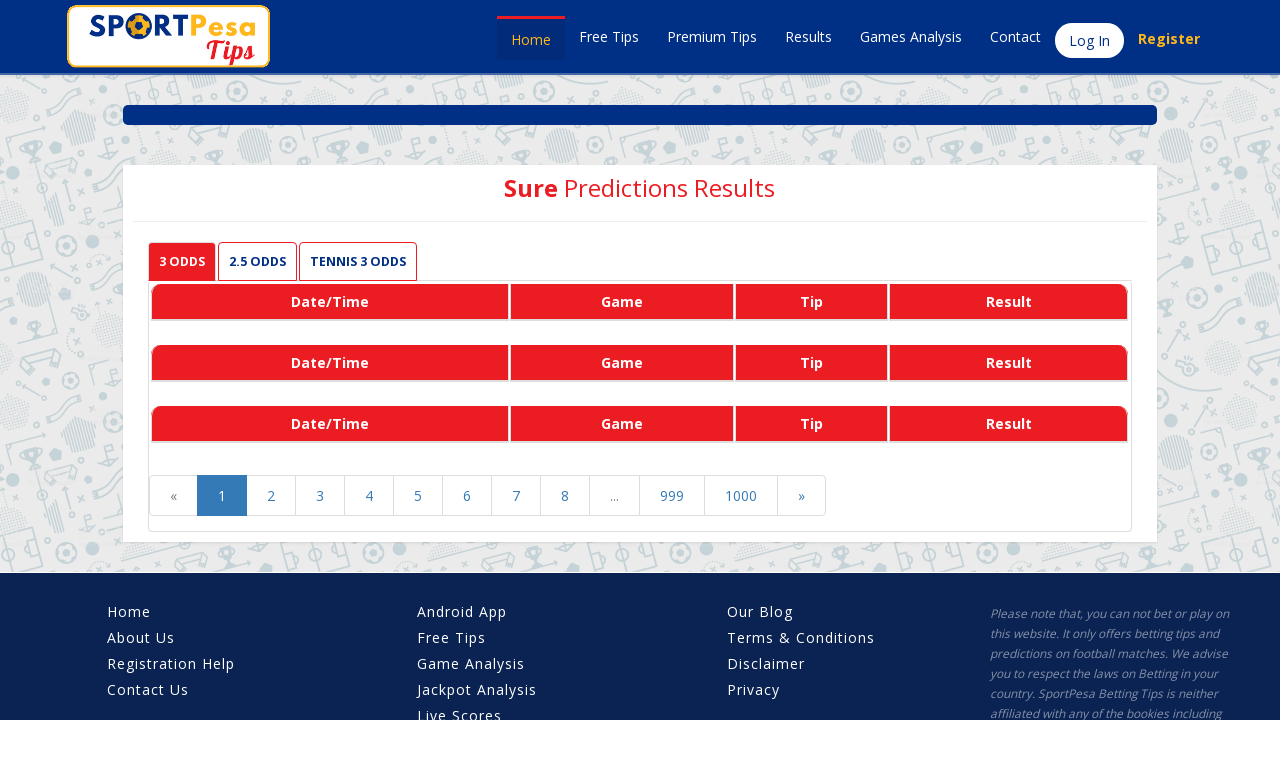

--- FILE ---
content_type: text/html; charset=UTF-8
request_url: https://sportpesatips.com/tips/premium-results
body_size: 6669
content:
<!DOCTYPE html>
<html class="no-js" lang="en">
	<head>
		<!-- Facebook Pixel Code -->
		<script>
            !function(f,b,e,v,n,t,s){if(f.fbq)return;n=f.fbq=function(){n.callMethod?
                n.callMethod.apply(n,arguments):n.queue.push(arguments)};if(!f._fbq)f._fbq=n;
                n.push=n;n.loaded=!0;n.version='2.0';n.queue=[];t=b.createElement(e);t.async=!0;
                t.src=v;s=b.getElementsByTagName(e)[0];s.parentNode.insertBefore(t,s)}(window,
                document,'script','https://connect.facebook.net/en_US/fbevents.js');
            fbq('init', '714510568750460'); // Insert your pixel ID here.
            fbq('track', 'PageView');
		</script>
		<script>
            fbq('track', 'ViewContent');
		</script>
		<noscript><img alt="fbanalytics" height="1" width="1" style="display:none"
					   src="https://www.facebook.com/tr?id=714510568750460&ev=PageView&noscript=1"
			/></noscript>
		<!-- DO NOT MODIFY -->
		<!-- End Facebook Pixel Code -->
	<meta charset="utf-8">
	<meta http-equiv="X-UA-Compatible" content="IE=edge">
	
	<meta name="viewport" content="width=device-width, initial-scale=1">
	

        <title>Sportpesa Jackpot,  Prediction site, Correct football matches prediction, Sportpesa games today, sportpesa games analysis, Winning sports tips| Best football prediction, Analysis and tips</title>
<meta name="description" content="We Provide the Most Accurate football, tennis and basketball games prediction, analysis and betting tips for Sportpesa,Mcheza,Betin and many more betting sites. We cover Jackpot tips and analysis, EPL games,La Liga, Serie A,Champions league, europa and many more.">
<meta name="keywords" content="Sportpesa, odds, winning games, betting, Jackpot, tips">
<link rel="canonical" href="https://sportpesatips.com/tips/premium-results"/>
<meta property="og:title" content="Sportpesa Jackpot,  Prediction site, Correct football matches prediction, Sportpesa games today, sportpesa games analysis, Winning sports tips| Best football prediction, Analysis and tips" />
<meta property="og:description" content="We Provide the Most Accurate football, tennis and basketball games prediction, analysis and betting tips for Sportpesa,Mcheza,Betin and many more betting sites. We cover Jackpot tips and analysis, EPL games,La Liga, Serie A,Champions league, europa and many more." />
<meta property="og:url" content="https://sportpesatips.com/tips/premium-results" />
<meta property="og:site_name" content="Sportpesatips" />
<meta property="og:image" content="sportpesatips.jpg" />

<meta name="twitter:card" content="sportpesatips" />
<meta name="twitter:site" content="@sportpesatips" />

        <link rel="manifest" href="https://sportpesatips.com/manifest.json">

        <link rel="icon" type="image/png" sizes="192x192"  href="https://sportpesatips.com/icons/android-chrome-192x192.png">
        <link rel="icon" type="image/png" sizes="384x384"  href="https://sportpesatips.com/icons/android-chrome-384x384.png">
        <link rel="icon" type="image/png" sizes="32x32" href="https://sportpesatips.com/icons/favicon-32x32.png">

        <link rel="icon" type="image/png" sizes="16x16" href="https://sportpesatips.com/icons/favicon-16x16.png">

        <meta name="msapplication-TileColor" content="#003f8c">
        <meta name="msapplication-TileImage" content="https://sportpesatips.com/icons/ms-icon-144x144.png">

        <meta name="theme-color" content="#003f8c">

	
	<!-- Place favicon.ico and apple-touch-icon.png in the root directory -->
	<link rel="shortcut icon" href="https://sportpesatips.com/icons/favicon.ico">
	
	<link href="https://fonts.googleapis.com/css?family=Montez" rel="stylesheet">
	<link href='https://fonts.googleapis.com/css?family=Open+Sans:400,700,300' rel='stylesheet' type='text/css'>
	
	<!-- Animate.css -->
	<link rel="stylesheet" href="https://sportpesatips.com/front/css/animate.css">
	<!-- Icomoon Icon Fonts-->
	<link rel="stylesheet" href="https://sportpesatips.com/front/css/icomoon.css">
	<!-- Bootstrap  -->
	<link rel="stylesheet" href="https://sportpesatips.com/front/css/bootstrap.css">
	<!-- Superfish -->
	<link rel="stylesheet" href="https://sportpesatips.com/front/css/superfish.css">
	<!-- Magnific Popup -->
	<link rel="stylesheet" href="https://sportpesatips.com/front/css/magnific-popup.css">
	
	<link rel="stylesheet" href="https://sportpesatips.com/front/css/style.css">
	
	<link rel="stylesheet" href="https://cdnjs.cloudflare.com/ajax/libs/font-awesome/4.6.3/css/font-awesome.css" />
	
	


	<!-- Floating label login CSS -->
	<link rel="stylesheet" href="https://sportpesatips.com/css/bootstrap-float-label.min.css"/>
    <!-- Floating label login CSS -->
	<link rel="stylesheet" href="https://sportpesatips.com/assets/stacktable/stacktable.css">
	<link rel="stylesheet" href="https://cdnjs.cloudflare.com/ajax/libs/font-awesome/4.7.0/css/font-awesome.min.css" />

    <style> 
      .cloakup{
        visibility: hidden !important;
      }
    </style>

	<!-- Modernizr JS -->
	<script src="https://sportpesatips.com/front/js/modernizr-2.6.2.min.js"></script>
	<!-- FOR IE9 below -->
	<!--[if lt IE 9]>
	<script src="js/respond.min.js"></script>
	<![endif]-->

	</head>
	<body>

		
		
		<div class="modal fade" id="login">
			<div class="modal-dialog">
				<div class="modal-content">
					<div class="modal-header">
						<button type="button" class="close" data-dismiss="modal" aria-hidden="true">&times;</button>
						<h4 class="modal-title">Log In</h4>
					</div>
					<div class="modal-body">
						<form class="animated fadeIn validssate" action="https://sportpesatips.com/login/post" method="POST" id="" name="">
							<input type="hidden" name="_token" value="N5soK7beBN1Hnew3iHv1t73vaQ9xbx2WmqdpNPT3">
							<div class="row form-row m-l-20 m-r-20 xs-m-l-10 xs-m-r-10">
								 
																											<label for="email">Username</label>

																			<input class="form-control " required id="phone" value="" name="username" type="text" placeholder="Username" autofocus/>
																																												<label for="password">Password</label>

																			<input class="form-control " required id="login-username" type="password" value=""  name="password"  placeholder="Password"/>
																																		<div class="checkbox checkbox check-success">
									<input id="checkbox1" name="remember" type="checkbox" value="1">
									<label for="checkbox1">Keep me logged in</label>
									<a href="https://sportpesatips.com/reset">Forgot password?</a>
									</div>
															</div>
							<div class="col-md-12 p-t-10 m-l-20 m-r-20 xs-m-l-10 xs-m-r-10">
								
																	<small>By registering &amp; using Sportpesa Tips, you agree to our <a href="https://sportpesatips.com/terms">Terms &amp; Conditions</a></small><br>
															</div>
						</div>
						<div class="modal-footer">
							<!-- <a data-toggle="modal" data-dismiss="modal" href='#signup' class="pull-left"><b>Create an account</b></a> -->
							<a href="https://sportpesatips.com/register" class="pull-left"><b>Create an account</b></a>
							<button type="button" class="btn btn-default btn-rounded" data-dismiss="modal">Cancel</button>
							<input type="submit" class="btn btn-primary bcblue btn-rounded" value="Log In" />
						</form>
					</div>
				</div>
			</div>
		</div>
		
		
		<div class="modal fade in down" id="editprofile">
			<div class="modal-dialog">
				<div class="modal-content modal-lg">
					<div class="modal-header">
						<button type="button" class="close" data-dismiss="modal" aria-hidden="true">&times;</button>
						<h4 class="modal-title">Edit Profile</h4>
					</div>
					<div class="modal-body">
						<form class="animated fadeIn validssate" action="https://sportpesatips.com/home/account/update" method="POST" id="" name="">
							<input type="hidden" name="_token" value="N5soK7beBN1Hnew3iHv1t73vaQ9xbx2WmqdpNPT3">
							<div class="row form-row m-l-20 m-r-20 xs-m-l-10 xs-m-r-10">
							 
								<div class="col-md-12 col-sm-12 m-b-10" >
								<span class="form-group has-float-label">
									<select class="form-control" style="text-transform: capitalize" id="country" style="height: 40px;" name="country" required>

									<option value="kenya">Kenya</option>
									<option value="tanzania">Tanzania</option>
									<option value="other">Other</option>
									</select>
									<label for="email">Country</label>
								</span>
								</div>
								<div class="col-md-4 col-sm-12 m-b-10 passbox">
								<span class="form-group has-float-label">
									<input class="form-control " required id="first_name" type="text" value="" style="height: 40px;" name="first_name"  placeholder="First Name" autofocus/>
									<label for="first_name">First Name</label>
								</span>
								</div>
								<div class="col-md-4 col-sm-12 m-b-10 passbox">
								<span class="form-group has-float-label">
									<input class="form-control " required id="middle_name" type="text" value="" style="height: 40px;" name="middle_name"  placeholder="Middle Name"/>
									<label for="middle_name">Middle Name</label>
								</span>
								</div>
								<div class="col-md-4 col-sm-12 m-b-10 passbox">
								<span class="form-group has-float-label">
									<input class="form-control " required id="last_name" type="text" value="" style="height: 40px;" name="last_name"  placeholder="Last Name"/>
									<label for="last_name">Last Name</label>
								</span>
								</div>
								<div class="col-md-12 col-sm-12 m-b-10" >
																<span class="form-group has-float-label" id="isphone">
									<input class="form-control " style="height: 40px;" id="phone" value="" name="mobile" type="text" placeholder="Mobile"/>
									<label for="email">Username</label>
								</span>
								<span class="form-group has-float-label" id="isemail">
									<input class="form-control " id="email" style="height: 40px;" value="" name="email" type="email" placeholder="Email" autofocus/>
									<label for="email">Email address</label>
								</span>
								</div>
								
							</div>
						</div>
						<div class="modal-footer">
							<button type="button" class="btn btn-default btn-rounded btn-sm pull-left" data-dismiss="modal">Cancel</button>
							<input type="submit" class="btn btn-primary bcblue btn-rounded" value="&nbsp;Save changes&nbsp;" />
						</form>
					</div>
				</div>
			</div>
		</div>
		


		<div class="modal fade in down" id="changepass">
			<div class="modal-dialog">
				<div class="modal-content">
					<div class="modal-header">
						<button type="button" class="close" data-dismiss="modal" aria-hidden="true">&times;</button>
						<h4 class="modal-title">Change Password</h4>
					</div>
					<div class="modal-body">
						<form class="form-horizontal" role="form" method="POST" action="https://sportpesatips.com/user/change-password">


							<input type="hidden" name="_token" value="N5soK7beBN1Hnew3iHv1t73vaQ9xbx2WmqdpNPT3">

							<div class="row form-row m-l-20 m-r-20 xs-m-l-10 xs-m-r-10">
																																																						<label >New Password</label>
											<input class="form-control " id="password" style="height: 40px;" value="" name="password" type="password" required placeholder="New password" autofocus/>
								</div>
								
							</div>

						<div class="modal-footer">
							<button type="button" class="btn btn-default btn-rounded btn-sm pull-left" data-dismiss="modal">Cancel</button>
							<input type="submit" class="btn btn-primary bcblue btn-rounded" value="&nbsp;Save changes&nbsp;" />
						</form>
					</div>
				</div>
			</div>
		</div>
		



	<div id="mo_d"></div>
		<div id="fh5co-wrapper">
		<div id="fh5co-page">

		<header id="fh5co-header-section" class="sticky-banner">
			<div class="container w-md-92 w-xs-100">
				<div class="nav-header">
					<a href="#" class="js-fh5co-nav-toggle fh5co-nav-toggle dark"><i></i></a>
					<span id="fh5co-logo"><a href="https://sportpesatips.com"><img alt="Sportpesatips Logo" src="https://sportpesatips.com/front/images/lg.png" style="height: 65px;"></a></span>
					<!-- START #fh5co-menu-wrap -->
					<nav id="fh5co-menu-wrap" role="navigation">
    <ul class="sf-menu" id="fh5co-primary-menu">
                                    <li class="active"><a href="https://sportpesatips.com" >Home</a></li>

                    <li><a href="https://sportpesatips.com/free/tips">Free Tips</a></li>
        <li><a href="https://sportpesatips.com/home">Premium Tips</a></li>
        <li><a href="https://sportpesatips.com/tips/premium-results">Results</a></li>
         <li><a href="https://games.sportpesatips.com">Games Analysis</a></li>
                <li><a href="#" class="drift-open-chat" >Contact</a></li>
                <!-- <li><a href="https://sportpesatips.com/login" class="btn btn-primary btn-xs btn-outline btn-rounded">Log In</a></li> -->
            <li style=" border-top: 2px solid transparent !important; border-color: transparent : important;"><a class="btn btn-primary btn-xs btn-outline btn-rounded" data-toggle="modal" href='#login'>Log In</a></li>
            <li style=" border-top: 2px solid transparent !important; border-color: transparent : important;"><a class="fcyellow" href="https://sportpesatips.com/register"><b>Register</b></a></li>
            </ul>
</nav>				</div>
			<nav class="nav mobinav hidden-lg hidden-md col-sm-12 col-xs-12" style="margin: 0 -10px;">
    <ul class="sf-menu" >
        <li>
            <a href="#" class="fh5co-sub-ddown">Tips&#9662;</a>
            <ul class="fh5co-sub-menu">
                <li><a href="https://sportpesatips.com/free/tips">Free Tips</a></li>
                <li><a href="https://sportpesatips.com/home">Premium Tips</a></li>
                <li><a href="https://sportpesatips.com/tips/premium-results">Results</a></li>
                <li><a href="https://sportpesatips.com/game-analysis">Game Analysis</a></li>
            </ul>
        </li>
        <li>
        <a href="https://games.sportpesatips.com/">Game Analysis</a>
        </li>
                    <li><a href="https://sportpesatips.com/login">Login</a></li>
            <li><a href="https://sportpesatips.com/register">Register</a></li>
            <li><a href="https://sportpesatips.com/reset">Reset Password</a></li>
                
    </ul>
</nav>			</div>
		</header>

		<!-- end:header-top -->
		
		
		<div class="row">
			<div class="col-md-12">
									<!-- <div class="col-md-10 col-md-offset-1 nopaddingmobi" style="padding: 10px;"> -->
					<div class="">
					

    <div id="fh5co-blog-section" class="fh5co-section-gray" style="display: -webkit-box;display: -moz-box; display: -ms-flexbox;">
        <div class="col-md-12 p-20">
            <div class="col-md-10 col-md-offset-1 col-sm-12 b-r-5 col-xs-12 hidden-sm hidden-xs bcblue bd-b-red p-10 m-b-20 text-center">

                <div class="clearfix"></div>
            </div>







            <div class="col-md-10 col-md-offset-1 col-sm-12 bx-shadow col-xs-12 bcwhite m-t-20 p-10">

                <h3 class="fcred text-center"><b>Sure</b> Predictions Results</h3>
                <hr>
                <div class="col-md-12">
                                        <div role="tabpanel">
                        <!-- Nav tabs -->
                        <ul class="nav nav-tabs" role="tablist">
                                                                                                                                                                                            <li role="presentation" class="active">
                                    <a href="#sure_164" aria-controls="sure_164" role="tab" data-toggle="tab">3 Odds</a>
                                </li>
                                                                                                                                                                                                <li role="presentation" class="">
                                    <a href="#sure_165" aria-controls="sure_165" role="tab" data-toggle="tab">2.5 Odds</a>
                                </li>
                                                                                                                                                                                                <li role="presentation" class="">
                                    <a href="#sure_175" aria-controls="sure_175" role="tab" data-toggle="tab">Tennis 3 odds</a>
                                </li>
                                                            
                        </ul>

                        <!-- Tab panes -->
                        <div class="tab-content">
                                                                                                                                                                                            <div    role="tabpanel" class="tab-pane active" id="sure_164">
                                    
                                        <table class="table tablestacked table-bordered table-responsive table-hover table-striped">
                                            <thead>
                                            <tr>
                                                <th>Date/Time</th>
                                                <th>Game</th>
                                                <th>Tip</th>
                                                <th>Result</th>
                                            </tr>
                                            </thead>
                                            <tbody>
                                                                                        
                                            </tbody>
                                        </table>


                                </div>

                                                                                                                                                                <div    role="tabpanel" class="tab-pane active" id="sure_165">
                                    
                                        <table class="table tablestacked table-bordered table-responsive table-hover table-striped">
                                            <thead>
                                            <tr>
                                                <th>Date/Time</th>
                                                <th>Game</th>
                                                <th>Tip</th>
                                                <th>Result</th>
                                            </tr>
                                            </thead>
                                            <tbody>
                                                                                        
                                            </tbody>
                                        </table>


                                </div>

                                                                                                                                                                <div    role="tabpanel" class="tab-pane active" id="sure_175">
                                    
                                        <table class="table tablestacked table-bordered table-responsive table-hover table-striped">
                                            <thead>
                                            <tr>
                                                <th>Date/Time</th>
                                                <th>Game</th>
                                                <th>Tip</th>
                                                <th>Result</th>
                                            </tr>
                                            </thead>
                                            <tbody>
                                                                                        
                                            </tbody>
                                        </table>


                                </div>

                                                            <div class="pagination">
                                    <ul class="pagination"><li class="disabled"><span>&laquo;</span></li> <li class="active"><span>1</span></li><li><a href="https://sportpesatips.com/tips/premium-results?page=2">2</a></li><li><a href="https://sportpesatips.com/tips/premium-results?page=3">3</a></li><li><a href="https://sportpesatips.com/tips/premium-results?page=4">4</a></li><li><a href="https://sportpesatips.com/tips/premium-results?page=5">5</a></li><li><a href="https://sportpesatips.com/tips/premium-results?page=6">6</a></li><li><a href="https://sportpesatips.com/tips/premium-results?page=7">7</a></li><li><a href="https://sportpesatips.com/tips/premium-results?page=8">8</a></li><li class="disabled"><span>...</span></li><li><a href="https://sportpesatips.com/tips/premium-results?page=999">999</a></li><li><a href="https://sportpesatips.com/tips/premium-results?page=1000">1000</a></li> <li><a href="https://sportpesatips.com/tips/premium-results?page=2" rel="next">&raquo;</a></li></ul>
                                </div>

                        </div>
                    </div>


                </div>
                <div class="clearfix"></div>
            </div>

           






        </div>
    </div>



					
				</div>
				                                       
			</div>
                                        <div class="col-md-12">
								
			</div>
                		
		</div>
		
		
		
		<div class="row">
		<footer>
			<div id="footer" class="col-md-12 p-30">
				<div style="container" style="width: 100%;">
					<div class="row">
					    <div class="col-md-9">
						<div class="col-md-4 col-sm-4 col-xs-6 col-md-push-1 ">
							<ul class="fh5co-footer-links">
								<li><a href="https://sportpesatips.com">Home</a></li>
								<li><a href="#" class="drift-open-chat">About Us</a></li>
								<li><a href="https://sportpesatips.com/register">Registration Help</a></li>
								<li><a href="#" class="drift-open-chat" >Contact Us</a></li>
								
							</ul>
						</div>

						<div class="col-md-4 col-sm-4 col-xs-6 col-md-push-1 ">
							<ul class="fh5co-footer-links">
								<li><a rel="noopener" href="https://play.google.com/store/apps/details?id=com.afrisoft.s_tips" target="_blank">Android App</a></li>
								<li><a href="https://sportpesatips.com/free/tips">Free Tips</a></li>
								<li><a href="https://sportpesatips.com/game-analysis">Game Analysis</a></li>
								<li><a href="https://games.sportpesatips.com/category/all/jackpot-analysis/">Jackpot Analysis</a></li>
								<li><a href="https://sportpesatips.com/live-scores">Live Scores</a></li>
							</ul>
						</div>

						<div class="col-md-4 col-sm-4 col-xs-6 col-md-push-1 ">
							<ul class="fh5co-footer-links">
								<li><a href="https://sportpesatips.com/blog">Our Blog</a></li>
								<li><a href="https://sportpesatips.com/terms">Terms &amp; Conditions</a></li>
								<li><a href="https://sportpesatips.com/disclaimer">Disclaimer</a></li>
								<li><a href="https://sportpesatips.com/privacy">Privacy</a></li>
							</ul>
							
						</div>

						
					</div>
					<div class="col-md-3 col-xs-12">
						<div class="col-md-12">
							<p class="m-b-0" style="color: rgba(255,255,255,0.5);"><small><i>Please note that, you can not bet or play on this website. It only offers betting tips and predictions on football matches. We advise you to respect the laws on Betting in your country. SportPesa Betting Tips is neither affiliated with any of the bookies including Sportpesa, Betin, Betway, Justbet, MCheza and Elitebet nor sponsored by any of them</i></small></p>
						</div>
					</div>
					<!-- <div class="col-md-2 col-xs-12">
						<div class="col-md-11 bcwhite" style="border-radius: 5px;">
							<img src="https://sportpesatips.com/front/images/mchny.png" style="width: 100%;" class="softimg"/>
						</div>
					</div> -->
					</div>
					<div class="row">
						<div class="col-md-6 col-md-offset-3 text-center copyrt">
							<p class="fh5co-social-icons">
								<a href="#"><i class="fa fa-twitter"></i></a>
								<a href="#"><i class="fa fa-facebook"></i></a>
							</p>
							<p class="m-b-0">Copyright 2026 Sportpesa Tips. All Rights Reserved.</p>
						</div>
					</div>
				</div>
			</div>
		</footer>
		</div>

	

	</div>
	<!-- END fh5co-page -->

	</div>
	<!-- END fh5co-wrapper -->
  
	<script src="https://sportpesatips.com/user/assets/plugins/jquery/jquery-1.11.3.min.js" type="text/javascript"></script>
	<script src="https://sportpesatips.com/assets/stacktable/stacktable.js" type="text/javascript"></script>


	<script src="https://sportpesatips.com/front/dist/scripts.min.js"></script>
        <script>
  (function(i,s,o,g,r,a,m){i['GoogleAnalyticsObject']=r;i[r]=i[r]||function(){
  (i[r].q=i[r].q||[]).push(arguments)},i[r].l=1*new Date();a=s.createElement(o),
  m=s.getElementsByTagName(o)[0];a.async=1;a.src=g;m.parentNode.insertBefore(a,m)
  })(window,document,'script','https://www.google-analytics.com/analytics.js','ga');

  ga('create', 'UA-73001814-1', 'auto');
  ga('send', 'pageview');

</script>





<!-- Start of Async Drift Code -->
<script>
!function() {
  var t;
  if (t = window.driftt = window.drift = window.driftt || [], !t.init) return t.invoked ? void (window.console && console.error && console.error("Drift snippet included twice.")) : (t.invoked = !0, 
  t.methods = [ "identify", "config", "track", "reset", "debug", "show", "ping", "page", "hide", "off", "on" ], 
  t.factory = function(e) {
    return function() {
      var n;
      return n = Array.prototype.slice.call(arguments), n.unshift(e), t.push(n), t;
    };
  }, t.methods.forEach(function(e) {
    t[e] = t.factory(e);
  }), t.load = function(t) {
    var e, n, o, i;
    e = 3e5, i = Math.ceil(new Date() / e) * e, o = document.createElement("script"), 
    o.type = "text/javascript", o.async = !0, o.crossorigin = "anonymous", o.src = "https://js.driftt.com/include/" + i + "/" + t + ".js", 
    n = document.getElementsByTagName("script")[0], n.parentNode.insertBefore(o, n);
  });
}();
drift.SNIPPET_VERSION = '0.3.1';
// drift.load('5ikn79snbetr');
drift.load('3by3frt2y3ca');
</script>
<!-- End of Async Drift Code -->



		<script>
            (function() {
                /* Add this class to any elements you want to use to open Drift.
                 *
                 * Examples:
                 * - <a class="drift-open-chat">Questions? We're here to help!</a>
                 * - <button class="drift-open-chat">Chat now!</button>
                 *
                 * You can have any additional classes on those elements that you
                 * would ilke.
                 */
                var DRIFT_CHAT_SELECTOR = '.drift-open-chat'
                /* http://youmightnotneedjquery.com/#ready */
                function ready(fn) {
                    if (document.readyState != 'loading') {
                        fn();
                    } else if (document.addEventListener) {
                        document.addEventListener('DOMContentLoaded', fn);
                    } else {
                        document.attachEvent('onreadystatechange', function() {
                            if (document.readyState != 'loading')
                                fn();
                        });
                    }
                }
                /* http://youmightnotneedjquery.com/#each */
                function forEachElement(selector, fn) {
                    var elements = document.querySelectorAll(selector);
                    for (var i = 0; i < elements.length; i++)
                        fn(elements[i], i);
                }
                function openSidebar(driftApi, event) {
                    event.preventDefault();
                    driftApi.sidebar.open();
                    return false;
                }
                ready(function() {
                    drift.on('ready', function(api) {
                        var handleClick = openSidebar.bind(this, api)
                        forEachElement(DRIFT_CHAT_SELECTOR, function(el) {
                            el.addEventListener('click', handleClick);
                        });
                    });
                });
            })();
		</script>

<script>

$('img').error(function(){
        $(this).attr('src', '/images/noimage.png');
});

</script>


		<script>
            $('#win').on('click',function(){

                $('#loss').attr('checked', false);
                $('#draw').attr('checked', false);
            });
            $('#loss').on('click',function(){
                $('#win').attr('checked', false);
                $('#draw').attr('checked', false);
            });
            $('#draw').on('click',function(){
                $('#loss').attr('checked', false);
                $('#win').attr('checked', false);
            });
		</script>
        <script>
            if('serviceWorker' in navigator) {
                navigator.serviceWorker
                    .register('/js/sw.js')
                    .then(function() { console.log("Service Worker Registered"); });
            }
        </script>
	</body>

</html>



--- FILE ---
content_type: text/css
request_url: https://sportpesatips.com/front/css/icomoon.css
body_size: 7832
content:
@font-face{font-family:icomoon;src:url(fonts/icomoon.eot?1oniuf);src:url(fonts/icomoon.eot?1oniuf#iefix) format('embedded-opentype'),url(fonts/icomoon.ttf?1oniuf) format('truetype'),url(fonts/icomoon.woff?1oniuf) format('woff'),url(fonts/icomoon.svg?1oniuf#icomoon) format('svg');font-weight:400;font-style:normal}[class*=" icon-"],[class^=icon-]{font-family:icomoon!important;speak:none;font-style:normal;font-weight:400;font-variant:normal;text-transform:none;line-height:1;-webkit-font-smoothing:antialiased;-moz-osx-font-smoothing:grayscale}.icon-mobile:before{content:"\e000"}.icon-laptop:before{content:"\e001"}.icon-desktop:before{content:"\e002"}.icon-tablet:before{content:"\e003"}.icon-phone:before{content:"\e004"}.icon-document:before{content:"\e005"}.icon-documents:before{content:"\e006"}.icon-search:before{content:"\e007"}.icon-clipboard:before{content:"\e008"}.icon-newspaper:before{content:"\e009"}.icon-notebook:before{content:"\e00a"}.icon-book-open:before{content:"\e00b"}.icon-browser:before{content:"\e00c"}.icon-calendar:before{content:"\e00d"}.icon-presentation:before{content:"\e00e"}.icon-picture:before{content:"\e00f"}.icon-pictures:before{content:"\e010"}.icon-video:before{content:"\e011"}.icon-camera:before{content:"\e012"}.icon-printer:before{content:"\e013"}.icon-toolbox:before{content:"\e014"}.icon-briefcase:before{content:"\e015"}.icon-wallet:before{content:"\e016"}.icon-gift:before{content:"\e017"}.icon-bargraph:before{content:"\e018"}.icon-grid:before{content:"\e019"}.icon-expand:before{content:"\e01a"}.icon-focus:before{content:"\e01b"}.icon-edit:before{content:"\e01c"}.icon-adjustments:before{content:"\e01d"}.icon-ribbon:before{content:"\e01e"}.icon-hourglass:before{content:"\e01f"}.icon-lock:before{content:"\e020"}.icon-megaphone:before{content:"\e021"}.icon-shield:before{content:"\e022"}.icon-trophy:before{content:"\e023"}.icon-flag:before{content:"\e024"}.icon-map:before{content:"\e025"}.icon-puzzle:before{content:"\e026"}.icon-basket:before{content:"\e027"}.icon-envelope:before{content:"\e028"}.icon-streetsign:before{content:"\e029"}.icon-telescope:before{content:"\e02a"}.icon-gears:before{content:"\e02b"}.icon-key:before{content:"\e02c"}.icon-paperclip:before{content:"\e02d"}.icon-attachment:before{content:"\e02e"}.icon-pricetags:before{content:"\e02f"}.icon-lightbulb:before{content:"\e030"}.icon-layers:before{content:"\e031"}.icon-pencil:before{content:"\e032"}.icon-tools:before{content:"\e033"}.icon-tools-2:before{content:"\e034"}.icon-scissors:before{content:"\e035"}.icon-paintbrush:before{content:"\e036"}.icon-magnifying-glass:before{content:"\e037"}.icon-circle-compass:before{content:"\e038"}.icon-linegraph:before{content:"\e039"}.icon-mic:before{content:"\e03a"}.icon-strategy:before{content:"\e03b"}.icon-beaker:before{content:"\e03c"}.icon-caution:before{content:"\e03d"}.icon-recycle:before{content:"\e03e"}.icon-anchor:before{content:"\e03f"}.icon-profile-male:before{content:"\e040"}.icon-profile-female:before{content:"\e041"}.icon-bike:before{content:"\e042"}.icon-wine:before{content:"\e043"}.icon-hotairballoon:before{content:"\e044"}.icon-globe:before{content:"\e045"}.icon-genius:before{content:"\e046"}.icon-map-pin:before{content:"\e047"}.icon-dial:before{content:"\e048"}.icon-chat:before{content:"\e049"}.icon-heart:before{content:"\e04a"}.icon-cloud:before{content:"\e04b"}.icon-upload:before{content:"\e04c"}.icon-download:before{content:"\e04d"}.icon-target:before{content:"\e04e"}.icon-hazardous:before{content:"\e04f"}.icon-piechart:before{content:"\e050"}.icon-speedometer:before{content:"\e051"}.icon-global:before{content:"\e052"}.icon-compass:before{content:"\e053"}.icon-lifesaver:before{content:"\e054"}.icon-clock:before{content:"\e055"}.icon-aperture:before{content:"\e056"}.icon-quote:before{content:"\e057"}.icon-scope:before{content:"\e058"}.icon-alarmclock:before{content:"\e059"}.icon-refresh:before{content:"\e05a"}.icon-happy:before{content:"\e05b"}.icon-sad:before{content:"\e05c"}.icon-facebook:before{content:"\e05d"}.icon-twitter:before{content:"\e05e"}.icon-googleplus:before{content:"\e05f"}.icon-rss:before{content:"\e060"}.icon-tumblr:before{content:"\e061"}.icon-linkedin:before{content:"\e062"}.icon-dribbble:before{content:"\e063"}.icon-box2:before{content:"\ea82"}.icon-write:before{content:"\ea83"}.icon-clock2:before{content:"\ea84"}.icon-reply2:before{content:"\ea85"}.icon-reply-all2:before{content:"\ea86"}.icon-forward2:before{content:"\ea87"}.icon-flag2:before{content:"\ea88"}.icon-search2:before{content:"\ea89"}.icon-trash2:before{content:"\ea8a"}.icon-envelope2:before{content:"\ea8b"}.icon-bubble:before{content:"\ea8c"}.icon-bubbles:before{content:"\ea8d"}.icon-user2:before{content:"\ea8e"}.icon-users2:before{content:"\ea8f"}.icon-cloud2:before{content:"\ea90"}.icon-download2:before{content:"\ea91"}.icon-upload2:before{content:"\ea92"}.icon-rain:before{content:"\ea93"}.icon-sun:before{content:"\ea94"}.icon-moon2:before{content:"\ea95"}.icon-bell2:before{content:"\ea96"}.icon-folder2:before{content:"\ea97"}.icon-pin2:before{content:"\ea98"}.icon-sound2:before{content:"\ea99"}.icon-microphone:before{content:"\ea9a"}.icon-camera2:before{content:"\ea9b"}.icon-image2:before{content:"\ea9c"}.icon-cog2:before{content:"\ea9d"}.icon-calendar2:before{content:"\ea9e"}.icon-book2:before{content:"\ea9f"}.icon-map-marker:before{content:"\eaa0"}.icon-store:before{content:"\eaa1"}.icon-support:before{content:"\eaa2"}.icon-tag2:before{content:"\eaa3"}.icon-heart2:before{content:"\eaa4"}.icon-video-camera:before{content:"\eaa5"}.icon-trophy2:before{content:"\eaa6"}.icon-cart:before{content:"\eaa7"}.icon-eye2:before{content:"\eaa8"}.icon-cancel:before{content:"\eaa9"}.icon-chart:before{content:"\eaaa"}.icon-target2:before{content:"\eaab"}.icon-printer2:before{content:"\eaac"}.icon-location2:before{content:"\eaad"}.icon-bookmark2:before{content:"\eaae"}.icon-monitor:before{content:"\eaaf"}.icon-cross2:before{content:"\eab0"}.icon-plus2:before{content:"\eab1"}.icon-left:before{content:"\eab2"}.icon-up:before{content:"\eab3"}.icon-browser2:before{content:"\eab4"}.icon-windows:before{content:"\eab5"}.icon-switch2:before{content:"\eab6"}.icon-dashboard:before{content:"\eab7"}.icon-play:before{content:"\eab8"}.icon-fast-forward:before{content:"\eab9"}.icon-next:before{content:"\eaba"}.icon-refresh2:before{content:"\eabb"}.icon-film:before{content:"\eabc"}.icon-home2:before{content:"\eabd"}.icon-add-to-list:before{content:"\e901"}.icon-classic-computer:before{content:"\e902"}.icon-controller-fast-backward:before{content:"\e903"}.icon-creative-commons-attribution:before{content:"\e904"}.icon-creative-commons-noderivs:before{content:"\e905"}.icon-creative-commons-noncommercial-eu:before{content:"\e906"}.icon-creative-commons-noncommercial-us:before{content:"\e907"}.icon-creative-commons-public-domain:before{content:"\e908"}.icon-creative-commons-remix:before{content:"\e909"}.icon-creative-commons-share:before{content:"\e90a"}.icon-creative-commons-sharealike:before{content:"\e90b"}.icon-creative-commons:before{content:"\e90c"}.icon-document-landscape:before{content:"\e90d"}.icon-remove-user:before{content:"\e90e"}.icon-warning:before{content:"\e90f"}.icon-arrow-bold-down:before{content:"\e910"}.icon-arrow-bold-left:before{content:"\e911"}.icon-arrow-bold-right:before{content:"\e912"}.icon-arrow-bold-up:before{content:"\e913"}.icon-arrow-down:before{content:"\e914"}.icon-arrow-left:before{content:"\e915"}.icon-arrow-long-down:before{content:"\e916"}.icon-arrow-long-left:before{content:"\e917"}.icon-arrow-long-right:before{content:"\e918"}.icon-arrow-long-up:before{content:"\e919"}.icon-arrow-right:before{content:"\e91a"}.icon-arrow-up:before{content:"\e91b"}.icon-arrow-with-circle-down:before{content:"\e91c"}.icon-arrow-with-circle-left:before{content:"\e91d"}.icon-arrow-with-circle-right:before{content:"\e91e"}.icon-arrow-with-circle-up:before{content:"\e91f"}.icon-bookmark:before{content:"\e920"}.icon-bookmarks:before{content:"\e921"}.icon-chevron-down:before{content:"\e922"}.icon-chevron-left:before{content:"\e923"}.icon-chevron-right:before{content:"\e924"}.icon-chevron-small-down:before{content:"\e925"}.icon-chevron-small-left:before{content:"\e926"}.icon-chevron-small-right:before{content:"\e927"}.icon-chevron-small-up:before{content:"\e928"}.icon-chevron-thin-down:before{content:"\e929"}.icon-chevron-thin-left:before{content:"\e92a"}.icon-chevron-thin-right:before{content:"\e92b"}.icon-chevron-thin-up:before{content:"\e92c"}.icon-chevron-up:before{content:"\e92d"}.icon-chevron-with-circle-down:before{content:"\e92e"}.icon-chevron-with-circle-left:before{content:"\e92f"}.icon-chevron-with-circle-right:before{content:"\e930"}.icon-chevron-with-circle-up:before{content:"\e931"}.icon-cloud3:before{content:"\e932"}.icon-controller-fast-forward:before{content:"\e933"}.icon-controller-jump-to-start:before{content:"\e934"}.icon-controller-next:before{content:"\e935"}.icon-controller-paus:before{content:"\e936"}.icon-controller-play:before{content:"\e937"}.icon-controller-record:before{content:"\e938"}.icon-controller-stop:before{content:"\e939"}.icon-controller-volume:before{content:"\e93a"}.icon-dot-single:before{content:"\e93b"}.icon-dots-three-horizontal:before{content:"\e93c"}.icon-dots-three-vertical:before{content:"\e93d"}.icon-dots-two-horizontal:before{content:"\e93e"}.icon-dots-two-vertical:before{content:"\e93f"}.icon-download3:before{content:"\e940"}.icon-emoji-flirt:before{content:"\e941"}.icon-flow-branch:before{content:"\e942"}.icon-flow-cascade:before{content:"\e943"}.icon-flow-line:before{content:"\e944"}.icon-flow-parallel:before{content:"\e945"}.icon-flow-tree:before{content:"\e946"}.icon-install:before{content:"\e947"}.icon-layers2:before{content:"\e948"}.icon-open-book:before{content:"\e949"}.icon-resize-100:before{content:"\e94a"}.icon-resize-full-screen:before{content:"\e94b"}.icon-save:before{content:"\e94c"}.icon-select-arrows:before{content:"\e94d"}.icon-sound-mute:before{content:"\e94e"}.icon-sound:before{content:"\e94f"}.icon-trash:before{content:"\e950"}.icon-triangle-down:before{content:"\e951"}.icon-triangle-left:before{content:"\e952"}.icon-triangle-right:before{content:"\e953"}.icon-triangle-up:before{content:"\e954"}.icon-uninstall:before{content:"\e955"}.icon-upload-to-cloud:before{content:"\e956"}.icon-upload3:before{content:"\e957"}.icon-add-user:before{content:"\e958"}.icon-address:before{content:"\e959"}.icon-adjust:before{content:"\e95a"}.icon-air:before{content:"\e95b"}.icon-aircraft-landing:before{content:"\e95c"}.icon-aircraft-take-off:before{content:"\e95d"}.icon-aircraft:before{content:"\e95e"}.icon-align-bottom:before{content:"\e95f"}.icon-align-horizontal-middle:before{content:"\e960"}.icon-align-left:before{content:"\e961"}.icon-align-right:before{content:"\e962"}.icon-align-top:before{content:"\e963"}.icon-align-vertical-middle:before{content:"\e964"}.icon-archive:before{content:"\e965"}.icon-area-graph:before{content:"\e966"}.icon-attachment2:before{content:"\e967"}.icon-awareness-ribbon:before{content:"\e968"}.icon-back-in-time:before{content:"\e969"}.icon-back:before{content:"\e96a"}.icon-bar-graph:before{content:"\e96b"}.icon-battery:before{content:"\e96c"}.icon-beamed-note:before{content:"\e96d"}.icon-bell:before{content:"\e96e"}.icon-blackboard:before{content:"\e96f"}.icon-block:before{content:"\e970"}.icon-book:before{content:"\e971"}.icon-bowl:before{content:"\e972"}.icon-box:before{content:"\e973"}.icon-briefcase2:before{content:"\e974"}.icon-browser3:before{content:"\e975"}.icon-brush:before{content:"\e976"}.icon-bucket:before{content:"\e977"}.icon-cake:before{content:"\e978"}.icon-calculator:before{content:"\e979"}.icon-calendar3:before{content:"\e97a"}.icon-camera3:before{content:"\e97b"}.icon-ccw:before{content:"\e97c"}.icon-chat2:before{content:"\e97d"}.icon-check:before{content:"\e97e"}.icon-circle-with-cross:before{content:"\e97f"}.icon-circle-with-minus:before{content:"\e980"}.icon-circle-with-plus:before{content:"\e981"}.icon-circle:before{content:"\e982"}.icon-circular-graph:before{content:"\e983"}.icon-clapperboard:before{content:"\e984"}.icon-clipboard2:before{content:"\e985"}.icon-clock3:before{content:"\e986"}.icon-code:before{content:"\e987"}.icon-cog:before{content:"\e988"}.icon-colours:before{content:"\e989"}.icon-compass2:before{content:"\e98a"}.icon-copy:before{content:"\e98b"}.icon-credit-card:before{content:"\e98c"}.icon-credit:before{content:"\e98d"}.icon-cross:before{content:"\e98e"}.icon-cup:before{content:"\e98f"}.icon-cw:before{content:"\e990"}.icon-cycle:before{content:"\e991"}.icon-database:before{content:"\e992"}.icon-dial-pad:before{content:"\e993"}.icon-direction:before{content:"\e994"}.icon-document2:before{content:"\e995"}.icon-documents2:before{content:"\e996"}.icon-drink:before{content:"\e997"}.icon-drive:before{content:"\e998"}.icon-drop:before{content:"\e999"}.icon-edit2:before{content:"\e99a"}.icon-email:before{content:"\e99b"}.icon-emoji-happy:before{content:"\e99c"}.icon-emoji-neutral:before{content:"\e99d"}.icon-emoji-sad:before{content:"\e99e"}.icon-erase:before{content:"\e99f"}.icon-eraser:before{content:"\e9a0"}.icon-export:before{content:"\e9a1"}.icon-eye:before{content:"\e9a2"}.icon-feather:before{content:"\e9a3"}.icon-flag3:before{content:"\e9a4"}.icon-flash:before{content:"\e9a5"}.icon-flashlight:before{content:"\e9a6"}.icon-flat-brush:before{content:"\e9a7"}.icon-folder-images:before{content:"\e9a8"}.icon-folder-music:before{content:"\e9a9"}.icon-folder-video:before{content:"\e9aa"}.icon-folder:before{content:"\e9ab"}.icon-forward:before{content:"\e9ac"}.icon-funnel:before{content:"\e9ad"}.icon-game-controller:before{content:"\e9ae"}.icon-gauge:before{content:"\e9af"}.icon-globe2:before{content:"\e9b0"}.icon-graduation-cap:before{content:"\e9b1"}.icon-grid2:before{content:"\e9b2"}.icon-hair-cross:before{content:"\e9b3"}.icon-hand:before{content:"\e9b4"}.icon-heart-outlined:before{content:"\e9b5"}.icon-heart3:before{content:"\e9b6"}.icon-help-with-circle:before{content:"\e9b7"}.icon-help:before{content:"\e9b8"}.icon-home:before{content:"\e9b9"}.icon-hour-glass:before{content:"\e9ba"}.icon-image-inverted:before{content:"\e9bb"}.icon-image:before{content:"\e9bc"}.icon-images:before{content:"\e9bd"}.icon-inbox:before{content:"\e9be"}.icon-infinity:before{content:"\e9bf"}.icon-info-with-circle:before{content:"\e9c0"}.icon-info:before{content:"\e9c1"}.icon-key2:before{content:"\e9c2"}.icon-keyboard:before{content:"\e9c3"}.icon-lab-flask:before{content:"\e9c4"}.icon-landline:before{content:"\e9c5"}.icon-language:before{content:"\e9c6"}.icon-laptop2:before{content:"\e9c7"}.icon-leaf:before{content:"\e9c8"}.icon-level-down:before{content:"\e9c9"}.icon-level-up:before{content:"\e9ca"}.icon-lifebuoy:before{content:"\e9cb"}.icon-light-bulb:before{content:"\e9cc"}.icon-light-down:before{content:"\e9cd"}.icon-light-up:before{content:"\e9ce"}.icon-line-graph:before{content:"\e9cf"}.icon-link:before{content:"\e9d0"}.icon-list:before{content:"\e9d1"}.icon-location-pin:before{content:"\e9d2"}.icon-location:before{content:"\e9d3"}.icon-lock-open:before{content:"\e9d4"}.icon-lock2:before{content:"\e9d5"}.icon-log-out:before{content:"\e9d6"}.icon-login:before{content:"\e9d7"}.icon-loop:before{content:"\e9d8"}.icon-magnet:before{content:"\e9d9"}.icon-magnifying-glass2:before{content:"\e9da"}.icon-mail:before{content:"\e9db"}.icon-man:before{content:"\e9dc"}.icon-map2:before{content:"\e9dd"}.icon-mask:before{content:"\e9de"}.icon-medal:before{content:"\e9df"}.icon-megaphone2:before{content:"\e9e0"}.icon-menu:before{content:"\e9e1"}.icon-message:before{content:"\e9e2"}.icon-mic2:before{content:"\e9e3"}.icon-minus:before{content:"\e9e4"}.icon-mobile2:before{content:"\e9e5"}.icon-modern-mic:before{content:"\e9e6"}.icon-moon:before{content:"\e9e7"}.icon-mouse:before{content:"\e9e8"}.icon-music:before{content:"\e9e9"}.icon-network:before{content:"\e9ea"}.icon-new-message:before{content:"\e9eb"}.icon-new:before{content:"\e9ec"}.icon-news:before{content:"\e9ed"}.icon-note:before{content:"\e9ee"}.icon-notification:before{content:"\e9ef"}.icon-old-mobile:before{content:"\e9f0"}.icon-old-phone:before{content:"\e9f1"}.icon-palette:before{content:"\e9f2"}.icon-paper-plane:before{content:"\e9f3"}.icon-pencil2:before{content:"\e9f4"}.icon-phone2:before{content:"\e9f5"}.icon-pie-chart:before{content:"\e9f6"}.icon-pin:before{content:"\e9f7"}.icon-plus:before{content:"\e9f8"}.icon-popup:before{content:"\e9f9"}.icon-power-plug:before{content:"\e9fa"}.icon-price-ribbon:before{content:"\e9fb"}.icon-price-tag:before{content:"\e9fc"}.icon-print:before{content:"\e9fd"}.icon-progress-empty:before{content:"\e9fe"}.icon-progress-full:before{content:"\e9ff"}.icon-progress-one:before{content:"\ea00"}.icon-progress-two:before{content:"\ea01"}.icon-publish:before{content:"\ea02"}.icon-quote2:before{content:"\ea03"}.icon-radio:before{content:"\ea04"}.icon-reply-all:before{content:"\ea05"}.icon-reply:before{content:"\ea06"}.icon-retweet:before{content:"\ea07"}.icon-rocket:before{content:"\ea08"}.icon-round-brush:before{content:"\ea09"}.icon-rss2:before{content:"\ea0a"}.icon-ruler:before{content:"\ea0b"}.icon-scissors2:before{content:"\ea0c"}.icon-share-alternitive:before{content:"\ea0d"}.icon-share:before{content:"\ea0e"}.icon-shareable:before{content:"\ea0f"}.icon-shield2:before{content:"\ea10"}.icon-shop:before{content:"\ea11"}.icon-shopping-bag:before{content:"\ea12"}.icon-shopping-basket:before{content:"\ea13"}.icon-shopping-cart:before{content:"\ea14"}.icon-shuffle:before{content:"\ea15"}.icon-signal:before{content:"\ea16"}.icon-sound-mix:before{content:"\ea17"}.icon-sports-club:before{content:"\ea18"}.icon-spreadsheet:before{content:"\ea19"}.icon-squared-cross:before{content:"\ea1a"}.icon-squared-minus:before{content:"\ea1b"}.icon-squared-plus:before{content:"\ea1c"}.icon-star-outlined:before{content:"\ea1d"}.icon-star:before{content:"\ea1e"}.icon-stopwatch:before{content:"\ea1f"}.icon-suitcase:before{content:"\ea20"}.icon-swap:before{content:"\ea21"}.icon-sweden:before{content:"\ea22"}.icon-switch:before{content:"\ea23"}.icon-tablet2:before{content:"\ea24"}.icon-tag:before{content:"\ea25"}.icon-text-document-inverted:before{content:"\ea26"}.icon-text-document:before{content:"\ea27"}.icon-text:before{content:"\ea28"}.icon-thermometer:before{content:"\ea29"}.icon-thumbs-down:before{content:"\ea2a"}.icon-thumbs-up:before{content:"\ea2b"}.icon-thunder-cloud:before{content:"\ea2c"}.icon-ticket:before{content:"\ea2d"}.icon-time-slot:before{content:"\ea2e"}.icon-tools2:before{content:"\ea2f"}.icon-traffic-cone:before{content:"\ea30"}.icon-tree:before{content:"\ea31"}.icon-trophy3:before{content:"\ea32"}.icon-tv:before{content:"\ea33"}.icon-typing:before{content:"\ea34"}.icon-unread:before{content:"\ea35"}.icon-untag:before{content:"\ea36"}.icon-user:before{content:"\ea37"}.icon-users:before{content:"\ea38"}.icon-v-card:before{content:"\ea39"}.icon-video2:before{content:"\ea3a"}.icon-vinyl:before{content:"\ea3b"}.icon-voicemail:before{content:"\ea3c"}.icon-wallet2:before{content:"\ea3d"}.icon-water:before{content:"\ea3e"}.icon-500px-with-circle:before{content:"\ea3f"}.icon-500px:before{content:"\ea40"}.icon-basecamp:before{content:"\ea41"}.icon-behance:before{content:"\ea42"}.icon-creative-cloud:before{content:"\ea43"}.icon-dropbox:before{content:"\ea44"}.icon-evernote:before{content:"\ea45"}.icon-flattr:before{content:"\ea46"}.icon-foursquare:before{content:"\ea47"}.icon-google-drive:before{content:"\ea48"}.icon-google-hangouts:before{content:"\ea49"}.icon-grooveshark:before{content:"\ea4a"}.icon-icloud:before{content:"\ea4b"}.icon-mixi:before{content:"\ea4c"}.icon-onedrive:before{content:"\ea4d"}.icon-paypal:before{content:"\ea4e"}.icon-picasa:before{content:"\ea4f"}.icon-qq:before{content:"\ea50"}.icon-rdio-with-circle:before{content:"\ea51"}.icon-renren:before{content:"\ea52"}.icon-scribd:before{content:"\ea53"}.icon-sina-weibo:before{content:"\ea54"}.icon-skype-with-circle:before{content:"\ea55"}.icon-skype:before{content:"\ea56"}.icon-slideshare:before{content:"\ea57"}.icon-smashing:before{content:"\ea58"}.icon-soundcloud:before{content:"\ea59"}.icon-spotify-with-circle:before{content:"\ea5a"}.icon-spotify:before{content:"\ea5b"}.icon-swarm:before{content:"\ea5c"}.icon-vine-with-circle:before{content:"\ea5d"}.icon-vine:before{content:"\ea5e"}.icon-vk-alternitive:before{content:"\ea5f"}.icon-vk-with-circle:before{content:"\ea60"}.icon-vk:before{content:"\ea61"}.icon-xing-with-circle:before{content:"\ea62"}.icon-xing:before{content:"\ea63"}.icon-yelp:before{content:"\ea64"}.icon-dribbble-with-circle:before{content:"\ea65"}.icon-dribbble2:before{content:"\ea66"}.icon-facebook-with-circle:before{content:"\ea67"}.icon-facebook2:before{content:"\ea68"}.icon-flickr-with-circle:before{content:"\ea69"}.icon-flickr:before{content:"\ea6a"}.icon-github-with-circle:before{content:"\ea6b"}.icon-github:before{content:"\ea6c"}.icon-google-with-circle:before{content:"\ea6d"}.icon-google:before{content:"\ea6e"}.icon-instagram-with-circle:before{content:"\ea6f"}.icon-instagram:before{content:"\ea70"}.icon-lastfm-with-circle:before{content:"\ea71"}.icon-lastfm:before{content:"\ea72"}.icon-linkedin-with-circle:before{content:"\ea73"}.icon-linkedin2:before{content:"\ea74"}.icon-pinterest-with-circle:before{content:"\ea75"}.icon-pinterest:before{content:"\ea76"}.icon-rdio:before{content:"\ea77"}.icon-stumbleupon-with-circle:before{content:"\ea78"}.icon-stumbleupon:before{content:"\ea79"}.icon-tumblr-with-circle:before{content:"\ea7a"}.icon-tumblr2:before{content:"\ea7b"}.icon-twitter-with-circle:before{content:"\ea7c"}.icon-twitter2:before{content:"\ea7d"}.icon-vimeo-with-circle:before{content:"\ea7e"}.icon-vimeo:before{content:"\ea7f"}.icon-youtube-with-circle:before{content:"\ea80"}.icon-youtube:before{content:"\ea81"}.icon-home3:before{content:"\eabe"}.icon-home22:before{content:"\eabf"}.icon-home32:before{content:"\eac0"}.icon-office:before{content:"\eac1"}.icon-newspaper2:before{content:"\eac2"}.icon-pencil3:before{content:"\eac3"}.icon-pencil22:before{content:"\eac4"}.icon-quill:before{content:"\eac5"}.icon-pen:before{content:"\eac6"}.icon-blog:before{content:"\eac7"}.icon-eyedropper:before{content:"\eac8"}.icon-droplet:before{content:"\eac9"}.icon-paint-format:before{content:"\eaca"}.icon-image3:before{content:"\eacb"}.icon-images2:before{content:"\eacc"}.icon-camera4:before{content:"\eacd"}.icon-headphones:before{content:"\eace"}.icon-music2:before{content:"\eacf"}.icon-play2:before{content:"\ead0"}.icon-film2:before{content:"\ead1"}.icon-video-camera2:before{content:"\ead2"}.icon-dice:before{content:"\ead3"}.icon-pacman:before{content:"\ead4"}.icon-spades:before{content:"\ead5"}.icon-clubs:before{content:"\ead6"}.icon-diamonds:before{content:"\ead7"}.icon-bullhorn:before{content:"\ead8"}.icon-connection:before{content:"\ead9"}.icon-podcast:before{content:"\eada"}.icon-feed:before{content:"\eadb"}.icon-mic3:before{content:"\eadc"}.icon-book3:before{content:"\eadd"}.icon-books:before{content:"\eade"}.icon-library:before{content:"\eadf"}.icon-file-text:before{content:"\eae0"}.icon-profile:before{content:"\eae1"}.icon-file-empty:before{content:"\eae2"}.icon-files-empty:before{content:"\eae3"}.icon-file-text2:before{content:"\eae4"}.icon-file-picture:before{content:"\eae5"}.icon-file-music:before{content:"\eae6"}.icon-file-play:before{content:"\eae7"}.icon-file-video:before{content:"\eae8"}.icon-file-zip:before{content:"\eae9"}.icon-copy2:before{content:"\eaea"}.icon-paste:before{content:"\eaeb"}.icon-stack:before{content:"\eaec"}.icon-folder3:before{content:"\eaed"}.icon-folder-open:before{content:"\eaee"}.icon-folder-plus:before{content:"\eaef"}.icon-folder-minus:before{content:"\eaf0"}.icon-folder-download:before{content:"\eaf1"}.icon-folder-upload:before{content:"\eaf2"}.icon-price-tag2:before{content:"\eaf3"}.icon-price-tags:before{content:"\eaf4"}.icon-barcode:before{content:"\eaf5"}.icon-qrcode:before{content:"\eaf6"}.icon-ticket2:before{content:"\eaf7"}.icon-cart2:before{content:"\eaf8"}.icon-coin-dollar:before{content:"\eaf9"}.icon-coin-euro:before{content:"\eafa"}.icon-coin-pound:before{content:"\eafb"}.icon-coin-yen:before{content:"\eafc"}.icon-credit-card2:before{content:"\eafd"}.icon-calculator2:before{content:"\eafe"}.icon-lifebuoy2:before{content:"\eaff"}.icon-phone3:before{content:"\eb00"}.icon-phone-hang-up:before{content:"\eb01"}.icon-address-book:before{content:"\eb02"}.icon-envelop:before{content:"\eb03"}.icon-pushpin:before{content:"\eb04"}.icon-location3:before{content:"\eb05"}.icon-location22:before{content:"\eb06"}.icon-compass3:before{content:"\eb07"}.icon-compass22:before{content:"\eb08"}.icon-map3:before{content:"\eb09"}.icon-map22:before{content:"\eb0a"}.icon-history:before{content:"\eb0b"}.icon-clock4:before{content:"\eb0c"}.icon-clock22:before{content:"\eb0d"}.icon-alarm:before{content:"\eb0e"}.icon-bell3:before{content:"\eb0f"}.icon-stopwatch2:before{content:"\eb10"}.icon-calendar4:before{content:"\eb11"}.icon-printer3:before{content:"\eb12"}.icon-keyboard2:before{content:"\eb13"}.icon-display:before{content:"\eb14"}.icon-laptop3:before{content:"\eb15"}.icon-mobile3:before{content:"\eb16"}.icon-mobile22:before{content:"\eb17"}.icon-tablet3:before{content:"\eb18"}.icon-tv2:before{content:"\eb19"}.icon-drawer:before{content:"\eb1a"}.icon-drawer2:before{content:"\eb1b"}.icon-box-add:before{content:"\eb1c"}.icon-box-remove:before{content:"\eb1d"}.icon-download4:before{content:"\eb1e"}.icon-upload4:before{content:"\eb1f"}.icon-floppy-disk:before{content:"\eb20"}.icon-drive2:before{content:"\eb21"}.icon-database2:before{content:"\eb22"}.icon-undo:before{content:"\eb23"}.icon-redo:before{content:"\eb24"}.icon-undo2:before{content:"\eb25"}.icon-redo2:before{content:"\eb26"}.icon-forward3:before{content:"\eb27"}.icon-reply3:before{content:"\eb28"}.icon-bubble2:before{content:"\eb29"}.icon-bubbles2:before{content:"\eb2a"}.icon-bubbles22:before{content:"\eb2b"}.icon-bubble22:before{content:"\eb2c"}.icon-bubbles3:before{content:"\eb2d"}.icon-bubbles4:before{content:"\eb2e"}.icon-user3:before{content:"\eb2f"}.icon-users3:before{content:"\eb30"}.icon-user-plus:before{content:"\eb31"}.icon-user-minus:before{content:"\eb32"}.icon-user-check:before{content:"\eb33"}.icon-user-tie:before{content:"\eb34"}.icon-quotes-left:before{content:"\eb35"}.icon-quotes-right:before{content:"\eb36"}.icon-hour-glass2:before{content:"\eb37"}.icon-spinner:before{content:"\eb38"}.icon-spinner2:before{content:"\eb39"}.icon-spinner3:before{content:"\eb3a"}.icon-spinner4:before{content:"\eb3b"}.icon-spinner5:before{content:"\eb3c"}.icon-spinner6:before{content:"\eb3d"}.icon-spinner7:before{content:"\eb3e"}.icon-spinner8:before{content:"\eb3f"}.icon-spinner9:before{content:"\eb40"}.icon-spinner10:before{content:"\eb41"}.icon-spinner11:before{content:"\eb42"}.icon-binoculars:before{content:"\eb43"}.icon-search3:before{content:"\eb44"}.icon-zoom-in:before{content:"\eb45"}.icon-zoom-out:before{content:"\eb46"}.icon-enlarge:before{content:"\eb47"}.icon-shrink:before{content:"\eb48"}.icon-enlarge2:before{content:"\eb49"}.icon-shrink2:before{content:"\eb4a"}.icon-key3:before{content:"\eb4b"}.icon-key22:before{content:"\eb4c"}.icon-lock3:before{content:"\eb4d"}.icon-unlocked:before{content:"\eb4e"}.icon-wrench:before{content:"\eb4f"}.icon-equalizer:before{content:"\eb50"}.icon-equalizer2:before{content:"\eb51"}.icon-cog3:before{content:"\eb52"}.icon-cogs:before{content:"\eb53"}.icon-hammer:before{content:"\eb54"}.icon-magic-wand:before{content:"\eb55"}.icon-aid-kit:before{content:"\eb56"}.icon-bug:before{content:"\eb57"}.icon-pie-chart2:before{content:"\eb58"}.icon-stats-dots:before{content:"\eb59"}.icon-stats-bars:before{content:"\eb5a"}.icon-stats-bars2:before{content:"\eb5b"}.icon-trophy4:before{content:"\eb5c"}.icon-gift2:before{content:"\eb5d"}.icon-glass:before{content:"\eb5e"}.icon-glass2:before{content:"\eb5f"}.icon-mug:before{content:"\eb60"}.icon-spoon-knife:before{content:"\eb61"}.icon-leaf2:before{content:"\eb62"}.icon-rocket2:before{content:"\eb63"}.icon-meter:before{content:"\eb64"}.icon-meter2:before{content:"\eb65"}.icon-hammer2:before{content:"\eb66"}.icon-fire:before{content:"\eb67"}.icon-lab:before{content:"\eb68"}.icon-magnet2:before{content:"\eb69"}.icon-bin:before{content:"\eb6a"}.icon-bin2:before{content:"\eb6b"}.icon-briefcase3:before{content:"\eb6c"}.icon-airplane:before{content:"\eb6d"}.icon-truck:before{content:"\eb6e"}.icon-road:before{content:"\eb6f"}.icon-accessibility:before{content:"\eb70"}.icon-target3:before{content:"\eb71"}.icon-shield3:before{content:"\eb72"}.icon-power:before{content:"\eb73"}.icon-switch3:before{content:"\eb74"}.icon-power-cord:before{content:"\eb75"}.icon-clipboard3:before{content:"\eb76"}.icon-list-numbered:before{content:"\eb77"}.icon-list2:before{content:"\eb78"}.icon-list22:before{content:"\eb79"}.icon-tree2:before{content:"\eb7a"}.icon-menu2:before{content:"\eb7b"}.icon-menu22:before{content:"\eb7c"}.icon-menu3:before{content:"\eb7d"}.icon-menu4:before{content:"\eb7e"}.icon-cloud4:before{content:"\eb7f"}.icon-cloud-download:before{content:"\eb80"}.icon-cloud-upload:before{content:"\eb81"}.icon-cloud-check:before{content:"\eb82"}.icon-download22:before{content:"\eb83"}.icon-upload22:before{content:"\eb84"}.icon-download32:before{content:"\eb85"}.icon-upload32:before{content:"\eb86"}.icon-sphere:before{content:"\eb87"}.icon-earth:before{content:"\eb88"}.icon-link2:before{content:"\eb89"}.icon-flag4:before{content:"\eb8a"}.icon-attachment3:before{content:"\eb8b"}.icon-eye3:before{content:"\eb8c"}.icon-eye-plus:before{content:"\eb8d"}.icon-eye-minus:before{content:"\eb8e"}.icon-eye-blocked:before{content:"\eb8f"}.icon-bookmark3:before{content:"\eb90"}.icon-bookmarks2:before{content:"\eb91"}.icon-sun2:before{content:"\eb92"}.icon-contrast:before{content:"\eb93"}.icon-brightness-contrast:before{content:"\eb94"}.icon-star-empty:before{content:"\eb95"}.icon-star-half:before{content:"\eb96"}.icon-star-full:before{content:"\eb97"}.icon-heart4:before{content:"\eb98"}.icon-heart-broken:before{content:"\eb99"}.icon-man2:before{content:"\eb9a"}.icon-woman:before{content:"\eb9b"}.icon-man-woman:before{content:"\eb9c"}.icon-happy2:before{content:"\eb9d"}.icon-happy22:before{content:"\eb9e"}.icon-smile:before{content:"\eb9f"}.icon-smile2:before{content:"\eba0"}.icon-tongue:before{content:"\eba1"}.icon-tongue2:before{content:"\eba2"}.icon-sad2:before{content:"\eba3"}.icon-sad22:before{content:"\eba4"}.icon-wink:before{content:"\eba5"}.icon-wink2:before{content:"\eba6"}.icon-grin:before{content:"\eba7"}.icon-grin2:before{content:"\eba8"}.icon-cool:before{content:"\eba9"}.icon-cool2:before{content:"\ebaa"}.icon-angry:before{content:"\ebab"}.icon-angry2:before{content:"\ebac"}.icon-evil:before{content:"\ebad"}.icon-evil2:before{content:"\ebae"}.icon-shocked:before{content:"\ebaf"}.icon-shocked2:before{content:"\ebb0"}.icon-baffled:before{content:"\ebb1"}.icon-baffled2:before{content:"\ebb2"}.icon-confused:before{content:"\ebb3"}.icon-confused2:before{content:"\ebb4"}.icon-neutral:before{content:"\ebb5"}.icon-neutral2:before{content:"\ebb6"}.icon-hipster:before{content:"\ebb7"}.icon-hipster2:before{content:"\ebb8"}.icon-wondering:before{content:"\ebb9"}.icon-wondering2:before{content:"\ebba"}.icon-sleepy:before{content:"\ebbb"}.icon-sleepy2:before{content:"\ebbc"}.icon-frustrated:before{content:"\ebbd"}.icon-frustrated2:before{content:"\ebbe"}.icon-crying:before{content:"\ebbf"}.icon-crying2:before{content:"\ebc0"}.icon-point-up:before{content:"\ebc1"}.icon-point-right:before{content:"\ebc2"}.icon-point-down:before{content:"\ebc3"}.icon-point-left:before{content:"\ebc4"}.icon-warning2:before{content:"\ebc5"}.icon-notification2:before{content:"\ebc6"}.icon-question:before{content:"\ebc7"}.icon-plus3:before{content:"\ebc8"}.icon-minus2:before{content:"\ebc9"}.icon-info2:before{content:"\ebca"}.icon-cancel-circle:before{content:"\ebcb"}.icon-blocked:before{content:"\ebcc"}.icon-cross3:before{content:"\ebcd"}.icon-checkmark:before{content:"\ebce"}.icon-checkmark2:before{content:"\ebcf"}.icon-spell-check:before{content:"\ebd0"}.icon-enter:before{content:"\ebd1"}.icon-exit:before{content:"\ebd2"}.icon-play22:before{content:"\ebd3"}.icon-pause:before{content:"\ebd4"}.icon-stop:before{content:"\ebd5"}.icon-previous:before{content:"\ebd6"}.icon-next2:before{content:"\ebd7"}.icon-backward:before{content:"\ebd8"}.icon-forward22:before{content:"\ebd9"}.icon-play3:before{content:"\ebda"}.icon-pause2:before{content:"\ebdb"}.icon-stop2:before{content:"\ebdc"}.icon-backward2:before{content:"\ebdd"}.icon-forward32:before{content:"\ebde"}.icon-first:before{content:"\ebdf"}.icon-last:before{content:"\ebe0"}.icon-previous2:before{content:"\ebe1"}.icon-next22:before{content:"\ebe2"}.icon-eject:before{content:"\ebe3"}.icon-volume-high:before{content:"\ebe4"}.icon-volume-medium:before{content:"\ebe5"}.icon-volume-low:before{content:"\ebe6"}.icon-volume-mute:before{content:"\ebe7"}.icon-volume-mute2:before{content:"\ebe8"}.icon-volume-increase:before{content:"\ebe9"}.icon-volume-decrease:before{content:"\ebea"}.icon-loop2:before{content:"\ebeb"}.icon-loop22:before{content:"\ebec"}.icon-infinite:before{content:"\ebed"}.icon-shuffle2:before{content:"\ebee"}.icon-arrow-up-left:before{content:"\ebef"}.icon-arrow-up2:before{content:"\ebf0"}.icon-arrow-up-right:before{content:"\ebf1"}.icon-arrow-right2:before{content:"\ebf2"}.icon-arrow-down-right:before{content:"\ebf3"}.icon-arrow-down2:before{content:"\ebf4"}.icon-arrow-down-left:before{content:"\ebf5"}.icon-arrow-left2:before{content:"\ebf6"}.icon-arrow-up-left2:before{content:"\ebf7"}.icon-arrow-up22:before{content:"\ebf8"}.icon-arrow-up-right2:before{content:"\ebf9"}.icon-arrow-right22:before{content:"\ebfa"}.icon-arrow-down-right2:before{content:"\ebfb"}.icon-arrow-down22:before{content:"\ebfc"}.icon-arrow-down-left2:before{content:"\ebfd"}.icon-arrow-left22:before{content:"\ebfe"}.icon-circle-up:before{content:"\e900"}.icon-circle-right:before{content:"\ebff"}.icon-circle-down:before{content:"\ec00"}.icon-circle-left:before{content:"\ec01"}.icon-tab:before{content:"\ec02"}.icon-move-up:before{content:"\ec03"}.icon-move-down:before{content:"\ec04"}.icon-sort-alpha-asc:before{content:"\ec05"}.icon-sort-alpha-desc:before{content:"\ec06"}.icon-sort-numeric-asc:before{content:"\ec07"}.icon-sort-numberic-desc:before{content:"\ec08"}.icon-sort-amount-asc:before{content:"\ec09"}.icon-sort-amount-desc:before{content:"\ec0a"}.icon-command:before{content:"\ec0b"}.icon-shift:before{content:"\ec0c"}.icon-ctrl:before{content:"\ec0d"}.icon-opt:before{content:"\ec0e"}.icon-checkbox-checked:before{content:"\ec0f"}.icon-checkbox-unchecked:before{content:"\ec10"}.icon-radio-checked:before{content:"\ec11"}.icon-radio-checked2:before{content:"\ec12"}.icon-radio-unchecked:before{content:"\ec13"}.icon-crop:before{content:"\ec14"}.icon-make-group:before{content:"\ec15"}.icon-ungroup:before{content:"\ec16"}.icon-scissors3:before{content:"\ec17"}.icon-filter:before{content:"\ec18"}.icon-font:before{content:"\ec19"}.icon-ligature:before{content:"\ec1a"}.icon-ligature2:before{content:"\ec1b"}.icon-text-height:before{content:"\ec1c"}.icon-text-width:before{content:"\ec1d"}.icon-font-size:before{content:"\ec1e"}.icon-bold:before{content:"\ec1f"}.icon-underline:before{content:"\ec20"}.icon-italic:before{content:"\ec21"}.icon-strikethrough:before{content:"\ec22"}.icon-omega:before{content:"\ec23"}.icon-sigma:before{content:"\ec24"}.icon-page-break:before{content:"\ec25"}.icon-superscript:before{content:"\ec26"}.icon-subscript:before{content:"\ec27"}.icon-superscript2:before{content:"\ec28"}.icon-subscript2:before{content:"\ec29"}.icon-text-color:before{content:"\ec2a"}.icon-pagebreak:before{content:"\ec2b"}.icon-clear-formatting:before{content:"\ec2c"}.icon-table:before{content:"\ec2d"}.icon-table2:before{content:"\ec2e"}.icon-insert-template:before{content:"\ec2f"}.icon-pilcrow:before{content:"\ec30"}.icon-ltr:before{content:"\ec31"}.icon-rtl:before{content:"\ec32"}.icon-section:before{content:"\ec33"}.icon-paragraph-left:before{content:"\ec34"}.icon-paragraph-center:before{content:"\ec35"}.icon-paragraph-right:before{content:"\ec36"}.icon-paragraph-justify:before{content:"\ec37"}.icon-indent-increase:before{content:"\ec38"}.icon-indent-decrease:before{content:"\ec39"}.icon-share2:before{content:"\ec3a"}.icon-new-tab:before{content:"\ec3b"}.icon-embed:before{content:"\ec3c"}.icon-embed2:before{content:"\ec3d"}.icon-terminal:before{content:"\ec3e"}.icon-share22:before{content:"\ec3f"}.icon-mail2:before{content:"\ec40"}.icon-mail22:before{content:"\ec41"}.icon-mail3:before{content:"\ec42"}.icon-mail4:before{content:"\ec43"}.icon-amazon:before{content:"\ec44"}.icon-google2:before{content:"\ec45"}.icon-google22:before{content:"\ec46"}.icon-google3:before{content:"\ec47"}.icon-google-plus:before{content:"\ec48"}.icon-google-plus2:before{content:"\ec49"}.icon-google-plus3:before{content:"\ec4a"}.icon-hangouts:before{content:"\ec4b"}.icon-google-drive2:before{content:"\ec4c"}.icon-facebook3:before{content:"\ec4d"}.icon-facebook22:before{content:"\ec4e"}.icon-instagram2:before{content:"\ec4f"}.icon-whatsapp:before{content:"\ec50"}.icon-spotify2:before{content:"\ec51"}.icon-telegram:before{content:"\ec52"}.icon-twitter3:before{content:"\ec53"}.icon-vine2:before{content:"\ec54"}.icon-vk2:before{content:"\ec55"}.icon-renren2:before{content:"\ec56"}.icon-sina-weibo2:before{content:"\ec57"}.icon-rss3:before{content:"\ec58"}.icon-rss22:before{content:"\ec59"}.icon-youtube2:before{content:"\ec5a"}.icon-youtube22:before{content:"\ec5b"}.icon-twitch:before{content:"\ec5c"}.icon-vimeo2:before{content:"\ec5d"}.icon-vimeo22:before{content:"\ec5e"}.icon-lanyrd:before{content:"\ec5f"}.icon-flickr2:before{content:"\ec60"}.icon-flickr22:before{content:"\ec61"}.icon-flickr3:before{content:"\ec62"}.icon-flickr4:before{content:"\ec63"}.icon-dribbble3:before{content:"\ec64"}.icon-behance2:before{content:"\ec65"}.icon-behance22:before{content:"\ec66"}.icon-deviantart:before{content:"\ec67"}.icon-500px2:before{content:"\ec68"}.icon-steam:before{content:"\ec69"}.icon-steam2:before{content:"\ec6a"}.icon-dropbox2:before{content:"\ec6b"}.icon-onedrive2:before{content:"\ec6c"}.icon-github2:before{content:"\ec6d"}.icon-npm:before{content:"\ec6e"}.icon-basecamp2:before{content:"\ec6f"}.icon-trello:before{content:"\ec70"}.icon-wordpress:before{content:"\ec71"}.icon-joomla:before{content:"\ec72"}.icon-ello:before{content:"\ec73"}.icon-blogger:before{content:"\ec74"}.icon-blogger2:before{content:"\ec75"}.icon-tumblr3:before{content:"\ec76"}.icon-tumblr22:before{content:"\ec77"}.icon-yahoo:before{content:"\ec78"}.icon-yahoo2:before{content:"\ec79"}.icon-tux:before{content:"\ec7a"}.icon-appleinc:before{content:"\ec7b"}.icon-finder:before{content:"\ec7c"}.icon-android:before{content:"\ec7d"}.icon-windows2:before{content:"\ec7e"}.icon-windows8:before{content:"\ec7f"}.icon-soundcloud2:before{content:"\ec80"}.icon-soundcloud22:before{content:"\ec81"}.icon-skype2:before{content:"\ec82"}.icon-reddit:before{content:"\ec83"}.icon-hackernews:before{content:"\ec84"}.icon-wikipedia:before{content:"\ec85"}.icon-linkedin3:before{content:"\ec86"}.icon-linkedin22:before{content:"\ec87"}.icon-lastfm2:before{content:"\ec88"}.icon-lastfm22:before{content:"\ec89"}.icon-delicious:before{content:"\ec8a"}.icon-stumbleupon2:before{content:"\ec8b"}.icon-stumbleupon22:before{content:"\ec8c"}.icon-stackoverflow:before{content:"\ec8d"}.icon-pinterest2:before{content:"\ec8e"}.icon-pinterest22:before{content:"\ec8f"}.icon-xing2:before{content:"\ec90"}.icon-xing22:before{content:"\ec91"}.icon-flattr2:before{content:"\ec92"}.icon-foursquare2:before{content:"\ec93"}.icon-yelp2:before{content:"\ec94"}.icon-paypal2:before{content:"\ec95"}.icon-chrome:before{content:"\ec96"}.icon-firefox:before{content:"\ec97"}.icon-IE:before{content:"\ec98"}.icon-edge:before{content:"\ec99"}.icon-safari:before{content:"\ec9a"}.icon-opera:before{content:"\ec9b"}.icon-file-pdf:before{content:"\ec9c"}.icon-file-openoffice:before{content:"\ec9d"}.icon-file-word:before{content:"\ec9e"}.icon-file-excel:before{content:"\ec9f"}.icon-libreoffice:before{content:"\eca0"}.icon-html-five:before{content:"\eca1"}.icon-html-five2:before{content:"\eca2"}.icon-css3:before{content:"\eca3"}.icon-git:before{content:"\eca4"}.icon-codepen:before{content:"\eca5"}.icon-svg:before{content:"\eca6"}.icon-IcoMoon:before{content:"\eca7"}

--- FILE ---
content_type: text/css
request_url: https://sportpesatips.com/front/css/style.css
body_size: 7200
content:
body,ol,p,ul{font-size:14px;font-family:"Open Sans",Arial,sans-serif}.fh5co-offcanvas,body.fh5co-offcanvas{overflow:hidden}.tbl,table{border-collapse:inherit}@font-face{font-family:icomoon;src:url(../fonts/icomoon/icomoon.eot?srf3rx);src:url(../fonts/icomoon/icomoon.eot?srf3rx#iefix) format("embedded-opentype"),url(../fonts/icomoon/icomoon.ttf?srf3rx) format("truetype"),url(../fonts/icomoon/icomoon.woff?srf3rx) format("woff"),url(../fonts/icomoon/icomoon.svg?srf3rx#icomoon) format("svg");font-weight:400;font-style:normal}body{font-weight:400;line-height:1.48;background:#fff;color:#333;overflow-x:hidden}a{color:#002f86;-webkit-transition:.5s,ease;-o-transition:.5s,ease;transition:.5s,ease}a:hover{text-decoration:none;color:#ec1c23}a.lightlnk{color:#ffb81b;-webkit-transition:.5s,ease;-o-transition:.5s,ease;transition:.5s,ease}a.lightlnk:hover{text-decoration:none;font-weight:500;padding-bottom:2px!important;border-bottom:2px solid #ec1c23}ol,p,ul{margin-bottom:1.5em;color:#333}h1,h2,h3,h4,h5,h6{color:#5a5a5a;font-weight:400;margin:0 0 15px}.acctext{font-family:Montez,cursive}figure{margin-bottom:2em}::-webkit-selection{color:#fcfcfc;background:#ffb81b}::-moz-selection{color:#fcfcfc;background:#ffb81b}::selection{color:#fcfcfc;background:#ffb81b}#fh5co-header{position:relative;margin-bottom:0;z-index:9999999}.stuck{position:fixed!important;top:0!important;-webkit-box-shadow:0 2px 2px rgba(0,0,0,.05);-moz-box-shadow:0 2px 2px rgba(0,0,0,.05);-ms-box-shadow:0 2px 2px rgba(0,0,0,.05);-o-box-shadow:0 2px 2px rgba(0,0,0,.05);box-shadow:0 2px 2px rgba(0,0,0,.05)}.header-top{padding:10px 0;background:#ffb81b}.header-top .fh5co-link a{margin-left:10px;font-size:13px;color:rgba(255,255,255,.7)}.header-top .fh5co-link a:first-child{margin-left:0}.header-top .fh5co-link a:hover{color:#fff!important}.header-top .fh5co-social a{color:rgba(255,255,255,.7);font-size:14px;margin-right:15px;position:relative;-webkit-transition:.5s,ease-in-out;-o-transition:.5s,ease-in-out;transition:.5s,ease-in-out}.header-top .fh5co-social a:last-child{margin-right:0}.header-top .fh5co-social a:active,.header-top .fh5co-social a:focus,.header-top .fh5co-social a:hover{text-decoration:none;color:#fff!important}.header-top .fh5co-social a:active i,.header-top .fh5co-social a:focus i,.header-top .fh5co-social a:hover i{-webkit-transform:scale(1.2);-moz-transform:scale(1.2);-ms-transform:scale(1.2);-o-transform:scale(1.2);transform:scale(1.2)}.fh5co-cover,.fh5co-hero{position:relative;height:800px;width:100%;display:none}.fh5co-cover-404,.fh5co-hero-404{position:relative;height:100vh;width:100%}.fh5co-overlay{position:absolute!important;width:100%;top:0;left:0;bottom:0;right:0;z-index:1;background:rgba(0,0,0,.4)}.fh5co-cover,.fh5co-cover-404{background-size:cover;position:relative}@media screen and (max-width:768px){.header-top .fh5co-link{text-align:center}.header-top .fh5co-social{text-align:center!important}.fh5co-cover,.fh5co-cover-404,.fh5co-hero,.fh5co-hero-404{height:700px}.fh5co-cover,.fh5co-cover-404{heifght:inherit;padding:3em 0}}.fh5co-cover-404 .display-t{display:table;height:100vh;width:100%;position:relative;z-index:2}.fh5co-cover .display-t,.fh5co-cover-404{display:table;height:800px;width:100%;position:relative;z-index:2}.fh5co-cover .display-tc,.fh5co-cover-404{display:table-cell;vertical-align:middle}.fh5co-cover .display-tc h1,.fh5co-cover-404{color:#fff}.fh5co-cover .display-tc h2,.fh5co-cover-404{color:#fff;font-size:80px;margin-bottom:30px;font-weight:300!important}.fh5co-cover .display-tc h2 strong,.fh5co-cover-404{font-weight:700}@media screen and (max-width:768px){.fh5co-cover .display-t,.fh5co-cover-404{height:600px}.fh5co-cover .display-tc h2{font-size:60px}}.fh5co-cover .display-tc p,.fh5co-cover-404{color:#fff;font-weight:400;font-size:16px;letter-spacing:7px}.fh5co-cover .display-tc p span,.fh5co-cover-404{border-top:2px solid #fff;border-bottom:2px solid #fff;padding:5px 0}.sf-menu{margin:7px 0 0!important;float:right}.sf-menu ul{box-shadow:none;border:transparent;min-width:12em}.sf-menu a{color:#fff;padding:.75em 1em!important;font-weight:400;border-left:none;border-top:none;text-decoration:none;zoom:1;font-size:14px;border-bottom:none!important}#fh5co-logo,#fh5co-logo span{font-weight:700}.sf-menu a.btn{padding:5px 12px!important;margin-top:5px}.sf-menu a:focus,.sf-menu a:hover{color:#ffb81b!important}#fh5co-logo a,.sf-menu li.active a,.sf-menu li.active a:focus,.sf-menu li.active a:hover,.sf-menu li.sfHover a,.sf-menu li:hover a,.sf-menu ul li.sfHover a,.sf-menu ul li:hover a{color:#ffb81b}@media screen and (min-width:768px){.sf-menu li.active,.sf-menu li:hover{border-top:3px solid #ec1c23}}.sf-menu li.active,.sf-menu li:hover{background-color:rgba(20,20,20,.1)}.sf-menu li,.sf-menu li.sfHover,.sf-menu li:hover,.sf-menu ul li,.sf-menu ul li.sfHover,.sf-menu ul li:hover,.sf-menu ul ul li{background:0 0}.fh5co-sub-menu li,.fh5co-sub-menu li:hover{border:0 solid transparent!important}.sf-menu ul li a,.sf-menu ul ul li a{text-transform:none;padding:.2em 1em!important;letter-spacing:1px;font-size:14px!important}.sf-arrows .sf-with-ul{padding-right:2.5em}.sf-arrows .sf-with-ul:after{content:'';position:absolute;top:50%;right:1em;margin-top:-3px;height:0;width:0;border:5px solid transparent;border-top-color:#ccc}.sf-arrows>.sfHover>.sf-with-ul:after,.sf-arrows>li:hover>.sf-with-ul:after,.sf-arrows>li>.sf-with-ul:focus:after{border-top-color:#ccc}.sf-arrows ul .sf-with-ul:after{margin-top:-5px;margin-right:-3px;border-color:transparent transparent transparent #ccc}.sf-arrows ul .sfHover>.sf-with-ul:after,.sf-arrows ul li:hover>.sf-with-ul:after,.sf-arrows ul li>.sf-with-ul:focus:after{border-left-color:#ccc}#fh5co-header-section{padding:0;position:relative;left:0;width:100%;z-index:1022;background:#002f86;border-bottom:1.5px solid #4467a7}.nav-header{position:relative;float:left;width:100%}#fh5co-logo{position:relative;z-index:2;font-size:30px;margin:4px auto;float:left}#fh5co-primary-menu>li>.sf-with-ul:after,#fh5co-primary-menu>li>ul li>.sf-with-ul:after{border:none!important;font-family:icomoon;speak:none;font-style:normal;font-weight:400;font-variant:normal;line-height:1;-webkit-font-smoothing:antialiased;-moz-osx-font-smoothing:grayscale;font-size:12px;text-transform:none}@media screen and (max-width:768px){#fh5co-logo{width:100%;float:none;text-align:center}}#fh5co-logo a:focus,#fh5co-logo a:hover,#fh5co-primary-menu>li>ul li.active>a{color:#ffb81b!important}#fh5co-menu-wrap{position:relative;z-index:2;display:block;float:right;margin-top:9px}#fh5co-menu-wrap .sf-menu a{padding:1em .75em}#fh5co-primary-menu>li>.sf-with-ul:after{position:absolute;float:right;margin-right:0;top:50%;margin-top:-7px;content:"\e922";color:#fff}#fh5co-primary-menu>li>ul li{position:relative}#fh5co-primary-menu>li>ul li>.sf-with-ul:after{position:absolute;float:right;margin-right:10px;top:20px;content:"\e924";color:rgba(0,0,0,.5)}#fh5co-primary-menu .fh5co-sub-menu{padding:10px 7px;background:#fff;left:0;-webkit-border-radius:5px;-moz-border-radius:5px;-ms-border-radius:5px;border-radius:5px;-webkit-box-shadow:0 5px 15px rgba(0,0,0,.15);-moz-box-shadow:0 5px 15px rgba(0,0,0,.15);-ms-box-shadow:0 5px 15px rgba(0,0,0,.15);-o-box-shadow:0 5px 15px rgba(0,0,0,.15);box-shadow:0 5px 15px rgba(0,0,0,.15)}#fh5co-primary-menu .fh5co-sub-menu>li>.fh5co-sub-menu{left:100%}#fh5co-primary-menu .fh5co-sub-menu:before{position:absolute;top:-9px;left:20px;width:0;height:0;content:''}#fh5co-primary-menu .fh5co-sub-menu:after{position:absolute;top:-8px;left:21px;width:0;height:0;border-right:8px solid transparent;border-bottom:8px solid #fff;border-left:8px solid transparent;content:''}#fh5co-primary-menu .fh5co-sub-menu .fh5co-sub-menu:before{top:6px;left:100%}#fh5co-primary-menu .fh5co-sub-menu .fh5co-sub-menu:after{top:7px;right:100%;border:none!important}.site-header.has-image #primary-menu .sub-menu{border-color:#ebebeb;-webkit-box-shadow:0 5px 15px 4px rgba(0,0,0,.09);-moz-box-shadow:0 5px 15px 4px rgba(0,0,0,.09);-ms-box-shadow:0 5px 15px 4px rgba(0,0,0,.09);-o-box-shadow:0 5px 15px 4px rgba(0,0,0,.09);box-shadow:0 5px 15px 4px rgba(0,0,0,.09)}.site-header.has-image #primary-menu .sub-menu:before{display:none}#fh5co-primary-menu .fh5co-sub-menu a{letter-spacing:0;padding:0 15px;font-size:18px;line-height:34px;color:#575757!important;text-transform:none;background:0 0}#fh5co-primary-menu .fh5co-sub-menu a:hover{color:#ec1c23!important;font-weight:700}#fh5co-blog-section,#fh5co-countdown,#fh5co-couple,#fh5co-gallery,#fh5co-groom-bride,#fh5co-guest,#fh5co-started,#fh5co-when-where,.fh5co-content-section{padding:10px 0;background-image:url(../../images/fbbg.png)}@media screen and (max-width:768px){#fh5co-blog-section,#fh5co-countdown,#fh5co-couple,#fh5co-gallery,#fh5co-groom-bride,#fh5co-guest,#fh5co-started,#fh5co-when-where,.fh5co-content-section{padding:8px 0}}.fh5co-section-gray{background:#F6FAF7}.heading-section{padding-bottom:1em;margin-bottom:3em}.heading-section h2{font-size:50px;font-weight:300;position:relative;color:#ffb81b}.heading-section p{font-size:18px}#fh5co-couple h3{font-size:30px}@media screen and (max-width:768px){#fh5co-couple h3{font-size:25px}}#fh5co-couple .amp-center{font-size:60px;margin-top:100%;color:#ffb81b}@media screen and (max-width:768px){#fh5co-couple .amp-center{font-size:40px}}#fh5co-countdown{background:#ffb81b}#fh5co-countdown .countdown{margin-bottom:0;font-size:80px;color:#fff}#fh5co-countdown .countdown span{margin:0 30px;display:inline-block;font-family:Montez,cursive}#fh5co-countdown .countdown small,.fh5co-blog .blog-text h3,.groom-men h3{font-family:"Open Sans",Arial,sans-serif}#fh5co-countdown .countdown small{display:block;font-size:16px}.couple-wrap{width:100%;float:left;background:#F6FAF7}.couple-desc{padding:3em}@media screen and (max-width:768px){.couple-desc{padding:1.5em}}.couple-desc h3{font-size:40px}.couple-desc .fh5co-social-icons a:first-child{padding-left:0}@media screen and (max-width:768px){.couple-desc .fh5co-social-icons a i{font-size:20px}}.wedding-events{background:#fff}#fh5co-started,.wedding-events .ceremony-bg{position:relative;background-size:cover;background-repeat:no-repeat}.wedding-events .ceremony-bg{background-position:center center;height:400px}.wedding-events .desc{padding:2em}.wedding-events .desc h3{font-size:30px}.wedding-events .desc p strong{font-size:14px}#fh5co-started{background-position:bottom center;min-height:80vh}#fh5co-started .overlay{position:absolute;top:0;left:0;right:0;bottom:0;background:rgba(0,0,0,.5)}#fh5co-started .form-control{background:rgba(0,0,0,.2);border:none!important;color:#fff;font-size:16px!important;width:100%;-webkit-transition:.5s;-o-transition:.5s;transition:.5s}#fh5co-started .form-control::-webkit-input-placeholder{color:#fff}#fh5co-started .form-control:-moz-placeholder{color:#fff}#fh5co-started .form-control::-moz-placeholder{color:#fff}#fh5co-started .form-control:-ms-input-placeholder{color:#fff}#fh5co-started .form-control:focus{background:rgba(255,255,255,.3)}#fh5co-started .btn-block{height:54px;border:none!important;background:#ffb81b;color:#fff;font-size:16px;text-transform:uppercase;font-weight:400;padding-left:50px;padding-right:50px}#fh5co-started .form-inline .form-group{width:100%!important;margin-bottom:10px}#fh5co-started .form-inline .form-group .form-control{width:100%;padding:27px 20px!important}#fh5co-started .heading-section{margin-bottom:30px}#fh5co-started .heading-section h2{margin-bottom:20px;color:rgba(255,255,255,.9)}#fh5co-started .heading-section p{color:rgba(255,255,255,.7)}.groom-men img{margin-bottom:20px;-webkit-border-radius:50%;-moz-border-radius:50%;-ms-border-radius:50%;border-radius:50%}.groom-men h3{font-size:18px}.gallery{margin-bottom:30px}.gallery .gallery-img{width:100%;float:left;overflow:hidden;position:relative;z-index:1;margin-bottom:25px}.gallery .gallery-img img{position:relative;max-width:100%;-webkit-transform:scale(1);-moz-transform:scale(1);-ms-transform:scale(1);-o-transform:scale(1);transform:scale(1);-webkit-transition:.9s;-o-transition:.9s;transition:.9s}.gallery .gallery-img:hover img{-webkit-transform:scale(1.1);-moz-transform:scale(1.1);-ms-transform:scale(1.1);-o-transform:scale(1.1);transform:scale(1.1)}.fh5co-blog{margin-bottom:60px;max-width:100%}.fh5co-blog a img{width:100%}.fh5co-blog .blog-text{margin-bottom:30px;position:relative;background:#fff;width:100%;padding:18px;float:right}.fh5co-blog .blog-text span{display:inline-block;margin-bottom:20px;font-size:18px}.fh5co-blog .blog-text span.by,.fh5co-blog .blog-text span.posted_date{color:rgba(0,0,0,.5);margin-right:7px}.fh5co-blog .blog-text span.comment a{color:rgba(0,0,0,.3)}.fh5co-blog .blog-text span.comment a i{color:#ffb81b;padding-left:4px}.fh5co-blog .blog-text h3{font-size:20px;margin-bottom:20px;font-weight:300;line-height:1.5}.fh5co-blog .blog-text h3 a{color:rgba(0,0,0,.6)}#map{width:100%;height:500px;position:relative}.fh5co-social-icons>a{padding:4px 10px;color:#ffb81b}.fh5co-social-icons>a i{font-size:26px}.fh5co-social-icons>a:active,.fh5co-social-icons>a:focus,.fh5co-social-icons>a:hover{text-decoration:none;color:#5a5a5a}#footer{background:#0b2352;padding:20px}#footer p{color:#fff;font-size:14px}#footer p a{color:rgba(255,255,255,.5)}#footer p a:active,#footer p a:focus,#footer p a:hover{color:rgba(255,255,255,.9)!important}#footer h2{color:#fff;font-size:60px}#footer .copyrt{margin-bottom:45px}.btn{font-weight:700;font-size:1.05em;-webkit-transition:.3s;-o-transition:.3s;transition:.3s}.btn.btn-primary{background:#ffb81b;color:#fff;border:none!important;border:2px solid transparent!important}.btn.btn-primary:active,.btn.btn-primary:focus,.btn.btn-primary:hover{box-shadow:none;background:#ffb81b;color:#fff!important}.btn:active,.btn:focus,.btn:hover,.btnactive{background:#eb1921!important;color:#fff;outline:0!important}.btn.btn-default:active,.btn.btn-default:focus,.btn.btn-default:hover{border-color:transparent}.js .animate-box{opacity:0}#fh5co-wrapper{overflow-x:hidden;position:relative}.fh5co-offcanvas #fh5co-wrapper{overflow:hidden!important}#fh5co-page{position:relative;-webkit-transition:.5s;-o-transition:.5s;transition:.5s}.fh5co-offcanvas #fh5co-page{-moz-transform:translateX(-240px);-webkit-transform:translateX(-240px);-ms-transform:translateX(-240px);-o-transform:translateX(-240px);transform:translateX(-240px)}@media screen and (max-width:768px){.fh5co-blog{width:100%}#map{height:200px}#fh5co-menu-wrap{display:none}}#offcanvas-menu{position:fixed;top:0;bottom:0;z-index:99;background:#021436;right:-240px;width:240px;padding:20px;overflow-y:scroll!important;display:none}@media screen and (max-width:768px){#offcanvas-menu{display:block}}#offcanvas-menu ul{padding:0;margin:0}#offcanvas-menu ul li{padding:0;margin:0 0 10px;list-style:none}#offcanvas-menu ul li a{font-size:18px;color:rgba(255,255,255,.4)}#offcanvas-menu ul li a.btn{color:#021436}#offcanvas-menu ul li a:hover,#offcanvas-menu ul li.active>a{color:#ffb81b}#offcanvas-menu ul li>.fh5co-sub-menu{margin-top:9px;padding-left:20px}#offcanvas-menu ul .fh5co-sub-menu{display:block!important}.fh5co-nav-toggle.active i::after,.fh5co-nav-toggle.active i::before,.fh5co-nav-toggle.dark.active i::after,.fh5co-nav-toggle.dark.active i::before{background:#fff}.fh5co-nav-toggle:active,.fh5co-nav-toggle:focus,.fh5co-nav-toggle:hover{outline:0;border-bottom:none!important}.fh5co-nav-toggle i{position:relative;display:-moz-inline-stack;display:inline-block;zoom:1;width:30px;height:2px;color:#fff;font:700 14px/.4 Helvetica;text-transform:uppercase;text-indent:-55px;background:#fff;transition:all .2s ease-out}.fh5co-nav-toggle i::after,.fh5co-nav-toggle i::before{content:'';width:30px;height:2px;background:#fff;position:absolute;left:0;-webkit-transition:.2s;-o-transition:.2s;transition:.2s}.fh5co-nav-toggle.dark i{position:relative;color:#fff;background:#fff;transition:all .2s ease-out}.fh5co-nav-toggle.dark i::after,.fh5co-nav-toggle.dark i::before{background:#fff;-webkit-transition:.2s;-o-transition:.2s;transition:.2s}.fh5co-nav-toggle i::before{top:-7px}.fh5co-nav-toggle i::after{bottom:-7px}.fh5co-nav-toggle:hover i::before{top:-10px}.fh5co-nav-toggle:hover i::after{bottom:-10px}.fh5co-nav-toggle.active i{background:0 0}.fh5co-nav-toggle.active i::before{top:0;-webkit-transform:rotateZ(45deg);-moz-transform:rotateZ(45deg);-ms-transform:rotateZ(45deg);-o-transform:rotateZ(45deg);transform:rotateZ(45deg)}.fh5co-nav-toggle.active i::after{bottom:0;-webkit-transform:rotateZ(-45deg);-moz-transform:rotateZ(-45deg);-ms-transform:rotateZ(-45deg);-o-transform:rotateZ(-45deg);transform:rotateZ(-45deg)}.fh5co-nav-toggle{text-decoration:none;position:absolute;top:0;right:0;z-index:9999;margin:0 auto;display:none;cursor:pointer}@media screen and (max-width:480px){.col-xxs-12{float:none;width:100%}}.row-bottom-padded-lg{padding-bottom:7em}.row-top-padded-lg{padding-top:7em}@media screen and (max-width:768px){.fh5co-nav-toggle{display:block;top:0;margin-top:1.3em}.row-bottom-padded-lg{padding-bottom:2em}.row-top-padded-lg{padding-top:2em}}.row-bottom-padded-md{padding-bottom:4em}.row-top-padded-md{padding-top:4em}.row-bottom-padded-sm{padding-bottom:2em}.row-top-padded-sm{padding-top:2em}@media screen and (max-width:768px){.row-bottom-padded-md{padding-bottom:2em}.row-top-padded-md{padding-top:2em}.row-bottom-padded-sm{padding-bottom:2em}.row-top-padded-sm{padding-top:2em}}.nopadding{padding:0!important;margin:0!important}.padding{padding-left:15px!important;padding-right:15px!important}.border-bottom{border-bottom:1px solid rgba(0,0,0,.06)}.lead{line-height:1.8}.no-js #loader{display:none}#footer .copyright .block,.centr,.js #loader{display:block}.js #loader{position:absolute;left:100px;top:0}.fh5co-loader{position:fixed;left:0;top:0;width:100%;height:100%;z-index:9999;background:url(../images/hourglass.svg) center no-repeat #222}.grad1{background:#1A2980;background:-webkit-linear-gradient(to right,#26D0CE,#1A2980);background:linear-gradient(to right,#26D0CE,#1A2980)}.centr{margin-left:auto;margin-right:auto;float:none}.fcblue{color:#002f86!important}.bcblue{background-color:#002f86!important}.fcyellow{color:#ffb81b!important}.bcyellow{background-color:#ffb81b!important}.fcred{color:#ec1c23!important}.bcred{background-color:#ec1c23!important}.fcwhite{color:#fff!important}.bcwhite{background-color:#fff!important}.fcblack{color:#000!important}.bcblack{background-color:#000!important}.fcgray{color:#f6faf7!important}.bcgray{background-color:#f6faf7!important}.fh5co-started{padding:7em 0;position:relative;background-size:cover;min-height:95vh}.fh5co-started .overlay{position:absolute;top:0;left:0;right:0;bottom:0;background:rgba(0,0,0,.29)}.fh5co-started .form-control{background:rgba(0,0,0,.2);border:none!important;color:#fff;font-size:16px!important;width:100%;-webkit-transition:.5s;-o-transition:.5s;transition:.5s}.fh5co-started .form-control::-webkit-input-placeholder{color:#fff}.fh5co-started .form-control:-moz-placeholder{color:#fff}.fh5co-started .form-control::-moz-placeholder{color:#fff}.fh5co-started .form-control:-ms-input-placeholder{color:#fff}.fh5co-started .form-control:focus{background:rgba(255,255,255,.3)}.fh5co-started .btn-block{height:54px;border:none!important;background:#ffb81b;color:#fff;font-size:16px;text-transform:uppercase;font-weight:400;padding-left:50px;padding-right:50px}.fh5co-started .form-inline .form-group{width:100%!important;margin-bottom:10px}.fh5co-started .form-inline .form-group .form-control{width:100%;padding:27px 20px!important}.fh5co-started .heading-section{margin-bottom:30px}.fh5co-started .heading-section h2{margin-bottom:20px;color:rgba(255,255,255,.9)}.fh5co-started .heading-section p{color:rgba(255,255,255,.7)}.hero,.hero h1,.hero h3{color:#fff!important}.fade-carousel{position:relative;height:500px}.fade-carousel .carousel-inner .item{height:500px}@media screen and (max-width:768px){.fh5co-started{padding:4em 0}.fade-carousel{position:relative;height:290px}.fade-carousel .carousel-inner .item{height:320px}}.hero,.overlayz{position:absolute}.fade-carousel .carousel-indicators>li{margin:0 2px;background-color:#f39c12;border-color:#f39c12;opacity:.7}.fade-carousel .carousel-indicators>li.active{width:10px;height:10px;opacity:1}.hero{top:50%;left:50%;z-index:3;text-align:center;text-transform:uppercase;text-shadow:1px 1px 0 rgba(0,0,0,.75);-webkit-transform:translate3d(-50%,-50%,0);-moz-transform:translate3d(-50%,-50%,0);-ms-transform:translate3d(-50%,-50%,0);-o-transform:translate3d(-50%,-50%,0);transform:translate3d(-50%,-50%,0);background-color:rgba(0,0,0,.29);border:1px solid transparent;border-radius:12px;padding:15px 5px}.hero h1{font-size:6em;font-weight:700;margin:0;padding:0}.fade-carousel .carousel-inner .item .hero{opacity:0;-webkit-transition:.8s all ease-in-out .1s;-moz-transition:.8s all ease-in-out .1s;-ms-transition:.8s all ease-in-out .1s;-o-transition:.8s all ease-in-out .1s;transition:.8s all ease-in-out .1s}.fade-carousel .carousel-inner .item.active .hero{opacity:1;-webkit-transition:.8s all ease-in-out .1s;-moz-transition:.8s all ease-in-out .1s;-ms-transition:.8s all ease-in-out .1s;-o-transition:.8s all ease-in-out .1s;transition:.8s all ease-in-out .1s}.overlayz{width:100%;height:100%;z-index:2;background-color:#080d15;opacity:.7}.btn.btn-lg{padding:10px 40px}.btn.btn-hero,.btn.btn-hero:focus,.btn.btn-hero:hover{color:#002f86;background-color:#ffb81b;border-color:#ffb81b;outline:0;margin:20px auto;font-weight:600}.btn.btn-hero:focus,.btn.btn-hero:hover{color:#fff;border-color:#eb1921}.fade-carousel .slides .slide-1,.fade-carousel .slides .slide-2,.fade-carousel .slides .slide-3{height:100vh;background-size:cover;background-position:center center;background-repeat:no-repeat}@media screen and (min-width:980px){.hero{width:100%}}@media screen and (max-width:640px){.hero h1{font-size:4em}}.feature-center{padding:30px;float:left;width:100%;position:relative;bottom:0;margin-bottom:40px;-webkit-transition:.3s;-o-transition:.3s;transition:.3s;background-color:#002f86}@media screen and (max-width:768px){.fade-carousel .slides .slide-1,.fade-carousel .slides .slide-2,.fade-carousel .slides .slide-3{height:260px;background-size:cover;background-position:center center;background-repeat:no-repeat}.feature-center{margin-bottom:50px}}.feature-center .desc{padding-left:180px}.feature-center .icon{margin-bottom:20px;display:block}.feature-center .icon i{font-size:40px;color:#fff}.feature-center .icon2{float:left}.feature-center .icon2 i{font-size:100px}.feature-center p:last-child{margin-bottom:0}.feature-center h3,.feature-center p{margin-bottom:30px;color:#ccc}.feature-center h3{font-size:22px;color:#fff}.feature-center.active,.feature-center:focus,.feature-center:hover{background:#ec1c23;bottom:10px;-webkit-box-shadow:0 18px 71px -10px rgba(0,0,0,.75);-moz-box-shadow:0 18px 71px -10px rgba(0,0,0,.75);box-shadow:0 18px 71px -10px rgba(0,0,0,.75)}.feature-center:focus p:last-child,.feature-center:hover p:last-child{margin-bottom:0}.feature-center.active .icon i,.feature-center:focus .icon i,.feature-center:hover .icon i{color:rgba(255,255,255,.7)}.feature-center.active h3,.feature-center.active p,.feature-center:focus h3,.feature-center:focus p,.feature-center:hover h3,.feature-center:hover p{color:#fff!important}.feature-center.active a,.feature-center:focus a,.feature-center:hover a{color:rgba(255,255,255,.7)}.feature-center.active a:hover,.feature-center:focus a:hover,.feature-center:hover a:hover{color:#fff}.feature-center.active:hover .icon i,.feature-center.active:hover a:hover,.feature-center.active:hover h3,.feature-center:hover .icon i,.feature-center:hover a:hover,.feature-center:hover h3{color:#ffb81b!important}.feature-center .btn.btn-primary{border-radius:14px!important}.feature-center .btn.btn-primary:hover{background-color:#002f86!important}.feature-center:focus a,.feature-center:hover a{color:#002f86!important}.feature-center h2 small{color:rgba(255,255,255,.7)}.feature-center h2{color:#fff!important}#footer .fh5co-footer-links{padding:0;margin:0}#footer .fh5co-footer-links li{padding:0;margin:0 0 8px;list-style:none;letter-spacing:1px;line-height:1.3}#footer .fh5co-footer-links li a,#footer .fh5co-footer-links li p i{color:rgba(255,255,255,1);text-decoration:none}#footer .fh5co-footer-links li a:hover{color:#ffb81b!important}#footer .fh5co-widget{margin-bottom:30px}#footer .fh5co-widget h3{margin-bottom:15px;font-weight:700;font-size:15px;letter-spacing:2px;text-transform:uppercase}.tbl{border:2px solid #ece9e7;border-radius:8px}.softimg{width:100%;border:1px solid transparent;border-radius:7px}.iframecont{background:url(../images/loader.gif) center center no-repeat}.liveframe{border:none;width:100%;min-height:100vh;overflow:auto}.bt6gray{border-top:6px solid #f6faf7}.sidebar-nav li a{color:#ffb81b}.sidebar-nav li:hover a{color:#ec1c23;background-color:rgba(0,0,0,.7)}.pagination{margin:5px 0!important}@media screen and (min-width:769px){.mobinav{display:none!important}}@media screen and (max-width:768px){.feature-center.active,.feature-center:focus,.feature-center:hover{bottom:0}#footer .fh5co-widget{text-align:left}.sf-menu,.sf-menu ul{float:none!important;width:100%}.sf-menu ul{right:inherit!important;left:0!important;background-color:#052869;padding:.8em 0!important}.sf-menu li{padding:.4em .24em!important}.sf-menu a{padding:.38em .45em!important;font-size:.92em}}.sidebar_parent div.col-md-12{margin:6px 0;padding:12px;border:1px solid transparent;border-radius:5px}.nav-pills>li>a:hover,.nav>li>a:focus{background-color:#ec1c23!important;color:#fff!important}.btn-default.btn-outline,.form-control{background-color:#fff}.sidenav li{border-bottom:1px solid #ffe}@media screen and (max-width:768px){.nopaddingmobirow{padding:5px!important}.nopaddingmobi{padding-left:5px!important;padding-right:5px!important}}.form-control{display:block;width:100%;height:32px;font-weight:400;padding:7px 14px;font-size:14px;line-height:1.42857;color:#333;background-image:none;border:1px solid #ccc;border-radius:4px;-webkit-box-shadow:inset 0 1px 1px rgba(0,0,0,.075);box-shadow:inset 0 1px 1px rgba(0,0,0,.075);-webkit-transition:border-color ease-in-out .15s,box-shadow ease-in-out .15s;-o-transition:border-color ease-in-out .15s,box-shadow ease-in-out .15s;transition:border-color ease-in-out .15s,box-shadow ease-in-out .15s}.form-control:focus{border-color:#ffb81b;outline:0;-webkit-box-shadow:inset 0 1px 1px rgba(0,0,0,.075),0 0 8px rgba(102,175,233,.6);box-shadow:inset 0 1px 1px rgba(0,0,0,.075),0 0 8px rgba(102,175,233,.6)}.btn-rounded{border-radius:60px}.btn-default.btn-outline.focus,.btn-default.btn-outline:focus,.btn-default.btn-outline:hover{background:#e4e7ea}.btn-primary.btn-outline{color:#002f86;background-color:#fff}.btn-primary.btn-outline.focus,.btn-primary.btn-outline:focus,.btn-primary.btn-outline:hover{background:#ffb81b;color:#fff}.btn-success.btn-outline{color:#4cae4c;background-color:transparent}.btn-success.btn-outline.focus,.btn-success.btn-outline:focus,.btn-success.btn-outline:hover{background-color:#5cb85c;color:#fff}.btn-info.btn-outline{color:#03a9f3;background-color:transparent}.btn-info.btn-outline.focus,.btn-info.btn-outline:focus,.btn-info.btn-outline:hover{background:#03a9f3;color:#fff}.btn-warning.btn-outline{color:#fec107;background-color:transparent}.btn-warning.btn-outline.focus,.btn-warning.btn-outline:focus,.btn-warning.btn-outline:hover{background:#fec107;color:#fff}.btn-danger.btn-outline{color:#d9534f;border-color:#d43f3a;background-color:transparent}.btn-danger.btn-outline.focus,.btn-danger.btn-outline:focus,.btn-danger.btn-outline:hover{background:#d43f3a;color:#fff}.cat10bg,.cat11bg,.cat12bg,.cat1bg,.cat2bg,.cat3bg,.cat4bg,.cat5bg,.cat7bg,.cat8bg,.cat9bg{background-size:cover}@media screen and (max-width:768px){table{font-size:10px!important;padding:5px 4px!important}.col-lg-1,.col-lg-10,.col-lg-11,.col-lg-12,.col-lg-2,.col-lg-3,.col-lg-4,.col-lg-5,.col-lg-6,.col-lg-7,.col-lg-8,.col-lg-9,.col-md-1,.col-md-10,.col-md-11,.col-md-12,.col-md-2,.col-md-3,.col-md-4,.col-md-5,.col-md-6,.col-md-7,.col-md-8,.col-md-9,.col-sm-1,.col-sm-10,.col-sm-11,.col-sm-12,.col-sm-2,.col-sm-3,.col-sm-4,.col-sm-5,.col-sm-6,.col-sm-7,.col-sm-8,.col-sm-9,.col-xs-1,.col-xs-10,.col-xs-11,.col-xs-12,.col-xs-2,.col-xs-3,.col-xs-4,.col-xs-5,.col-xs-6,.col-xs-7,.col-xs-8,.col-xs-9{padding-left:5px;padding-right:5px}}.tborders{border:1px solid #ddd}.tab-content{border-left:1px solid #ddd;border-bottom:1px solid #ddd;border-right:1px solid #ddd;border-top:1px solid transparent;border-radius:4px}.p-0{padding:0!important}.p-10{padding:10px!important}.p-20{padding:20px!important}.p-30{padding:30px!important}.p-l-0{padding-left:0!important}.p-l-10{padding-left:10px!important}.p-l-15{padding-left:15px!important}.p-l-20{padding-left:20px!important}.p-r-0{padding-right:0!important}.p-r-10{padding-right:10px!important}.p-r-20{padding-right:20px!important}.p-r-30{padding-right:30px!important}.p-r-40{padding-right:40px!important}.p-t-0{padding-top:0!important}.p-t-10{padding-top:10px!important}.p-t-20{padding-top:20px!important}.p-t-30{padding-top:30px!important}.p-b-0{padding-bottom:0!important}.p-b-10{padding-bottom:10px!important}.p-b-20{padding-bottom:20px!important}.p-b-30{padding-bottom:30px!important}.p-b-40{padding-bottom:40px!important}.m-0{margin:0!important}.m-l-5{margin-left:5px!important}.m-l-10{margin-left:10px!important}.m-l-15{margin-left:15px!important}.m-l-20{margin-left:20px!important}.m-l-30{margin-left:30px!important}.m-l-40{margin-left:40px!important}.m-r-5{margin-right:5px!important}.m-r-10{margin-right:10px!important}.m-r-15{margin-right:15px!important}.m-r-20{margin-right:20px!important}.m-r-30{margin-right:30px!important}.m-r-40{margin-right:40px!important}.m-t-5{margin-top:5px!important}.m-t-0{margin-top:0!important}.m-t-10{margin-top:10px!important}.m-t-15{margin-top:15px!important}.m-t-20{margin-top:20px!important}.m-t-30{margin-top:30px!important}.m-t-40{margin-top:40px!important}.m-b-0{margin-bottom:0!important}.m-b-5{margin-bottom:5px!important}.m-b-10{margin-bottom:10px!important}.m-b-15{margin-bottom:15px!important}.m-b-20{margin-bottom:20px!important}.m-b-30{margin-bottom:30px!important}.m-b-40{margin-bottom:40px!important}.b-r-5{border-radius:5px!important}.b-r-10{border-radius:10px!important}.b-r-12{border-radius:12px!important}.b-r-15{border-radius:15px!important}.b-r-20{border-radius:20px!important}.vt{vertical-align:top}.vb{vertical-align:bottom}.font-bold{font-weight:700}.font-normal{font-weight:400}.font-light{font-weight:300}.pull-in{margin-left:-15px;margin-right:-15px}.b-0{border:none!important}.table,.table thead,.table thead tr,.table thead tr th:first-child{border-top-left-radius:10px!important}.table,.table thead,.table thead tr,.table thead tr th:last-child{border-top-right-radius:10px!important}.vertical-middle{vertical-align:middle}.bx-shadow{-moz-box-shadow:0 1px 2px 0 rgba(0,0,0,.1);-webkit-box-shadow:0 1px 2px 0 rgba(0,0,0,.1);box-shadow:0 1px 2px 0 rgba(0,0,0,.1)}.mx-box{max-height:380px;min-height:380px}.thumb-sm{height:32px;width:32px}.thumb-md{height:48px;width:48px}.thumb-lg{height:88px;width:88px}.text-left{text-align:left!important}.fbbg{background-image:url(../../images/fbbg.png)}.text-caps{text-transform:uppercase!important}.text-bold{font-weight:700!important}.h100{height:100px!important}.h120{height:120px!important}.h150{height:150px!important}.bd-r-red{border-right:2px solid #ec1c23}.bd-r-blue{border-right:2px solid #002f86}.bd-r-yellow{border-right:2px solid #ffb81b}.st-head-row,.st-head-row-main,tbody tr,thead,thead th,thead tr,tr.st-key{color:#fff!important;border-right:1px solid rgba(255,255,255,.4);text-align:center!important}.bd-l-red{border-left:2px solid #ec1c23}.bd-l-blue{border-left:2px solid #002f86}.bd-b-blue{border-bottom:2px solid #002f86}.bd-t-blue{border-top:2px solid #002f86}.bd-t-grey{border-top:2px solid #777}.bd-t-gray{border-top:2px solid #bcbcbc}.bd-l-yellow{border-left:2px solid #ffb81b}.bd-t-yellow{border-top:2px solid #ffb81b}.cat1bg{background-image:url(../../images/halftime.png)}.cat2bg{background-image:url(../../images/basketball.jpg)}.cat3bg{background-image:url(../../images/sureodds.png)}.cat4bg{background-image:url(../../images/goal.png)}.cat5bg{background-image:url(../../images/tennis.png)}.cat6bg{background-image:url(../../images/halftime.png);background-size:cover}.cat7bg{background-image:url(../../images/goal.png)}.cat8bg{background-image:url(../../images/accumulator.png)}.cat9bg{background-image:url(../../images/draw-score.png)}.cat10bg{background-image:url(../../images/eurohandicap.png)}.cat11bg{background-image:url(../../images/sureodds.png)}.cat12bg{background-image:url(../../images/ball.png)}.catbar h3{background:rgba(0,0,0,.4);color:#fff!important;min-height:53px;padding-top:10px;padding-bottom:5px}.cloakup{visibility:hidden!important}.blogcards{float:left;display:flex!important}.display-box{display:-webkit-box!important;display:-moz-box!important;display:box!important}.mutenav{background-color:rgba(255,255,255,.08)!important;padding:15px 0}.mutenav li{border-bottom:1px solid rgba(255,255,255,.1)!important;padding:2px 0}.mutenav li a{color:#fff!important;padding:5px 15px;letter-spacing:1px;font-size:1.1em}.mutenav li a:hover,.mutenav li:hover,.mutenav li:hover a,.mutenav li:hover a:hover{background-color:rgba(255,255,255,.2)!important}table{border-spacing:1px}.table,.table tbody,.table tbody tr:last-child{border-bottom-right-radius:10px!important;border-bottom-left-radius:10px!important}.table tbody tr:last-child th:first-child{border-bottom-left-radius:10px!important}.table tbody tr:last-child th:last-child{border-bottom-right-radius:10px!important}thead th,thead tr{padding:15px 0}.st-head-row,.st-head-row-main,thead,thead th,thead tr,tr.st-key{background-color:#ec1c23!important;border-bottom:0 solid transparent}tbody tr{background-color:#002f86!important}tbody tr td:last-child{color:#ffb81b!important;font-weight:600}.table{border:1px solid transparent!important}.nav-tabs>li>a{font-weight:600;font-size:.9em;text-transform:uppercase;padding:10px;border:1px solid #ec1c23}.nav-tabs>li.active>a,.nav-tabs>li.active>a:focus,.nav-tabs>li.active>a:hover{background-color:#ec1c23;color:#fff!important}@media screen and (min-width:769px){.md-h-600{height:600px}.m-30-md{margin:30px!important}}.nolist{list-style:none}.poll-list{padding-left:10px!important}.poll-list li .progress{margin-left:14px}.poll-list li{text-align:left;padding:3px;font-size:1.2em}#fh5co-blog-section,.disp-boxtoblock{display:-webkit-box!important;display:-moz-box!important;display:-ms-flexbox!important}.w-md-92{width:92%!important}@media screen and (max-width:768px){#fh5co-blog-section,.disp-boxtoblock{display:block!important}.w-xs-100{width:100%!important}.subsctbl{transform:scale(.84)}}.table,table{max-width:100%!important;width:100%!important}table.subsctbl img{border:5px solid #fff;border-radius:4px}@media screen and (max-width:1024px){.blogcont img{max-width:100%!important;width:100%!important;margin:8px auto!important;float:none!important}}.pollbar,pollbar *{transform:scale(.8)}

--- FILE ---
content_type: text/css
request_url: https://sportpesatips.com/css/bootstrap-float-label.min.css
body_size: 513
content:
.has-float-label {
    display: block;
    position: relative
}

.has-float-label label,.has-float-label>span {
    position: absolute;
    cursor: text;
    font-size: 95%;
    opacity: 1;
    -webkit-transition: all .2s;
    transition: all .2s;
    top: -1.2em;
    left: 12px;
    z-index: 3;
    line-height: 1;
    padding: 0 1px;
    color: #002f86 !important;
    font-weight: bold;
}

.has-float-label label::after,.has-float-label>span::after {
    content: " ";
    display: block;
    position: absolute;
    background: #fff;
    height: 2px;
    top: 50%;
    left: -.2em;
    right: -.2em;
    z-index: -1
}

.has-float-label .form-control::-webkit-input-placeholder {
    opacity: 1;
    -webkit-transition: all .2s;
    transition: all .2s
}

.has-float-label .form-control::-moz-placeholder {
    opacity: 1;
    transition: all .2s
}

.has-float-label .form-control:-ms-input-placeholder {
    opacity: 1;
    transition: all .2s
}

.has-float-label .form-control::placeholder {
    opacity: 1;
    -webkit-transition: all .2s;
    transition: all .2s
}

.has-float-label .form-control:placeholder-shown:not(:focus)::-webkit-input-placeholder {
    opacity: 0
}

.has-float-label .form-control:placeholder-shown:not(:focus)::-moz-placeholder {
    opacity: 0
}

.has-float-label .form-control:placeholder-shown:not(:focus):-ms-input-placeholder {
    opacity: 0
}

.has-float-label .form-control:placeholder-shown:not(:focus)::placeholder {
    opacity: 0
}

.has-float-label .form-control:placeholder-shown:not(:focus)+* {
    font-size: 130%;
    opacity: .5;
    top: .5em;
    color: #000 !important;
    margin-left: 15px;
    font-weight: 400
}

.input-group .has-float-label {
    display: table-cell
}

.input-group .has-float-label .form-control {
    border-radius: 4px
}

.input-group .has-float-label:not(:last-child) .form-control {
    border-bottom-right-radius: 0;
    border-top-right-radius: 0
}

.input-group .has-float-label:not(:first-child) .form-control {
    border-bottom-left-radius: 0;
    border-top-left-radius: 0;
    margin-left: -1px
}


--- FILE ---
content_type: text/plain
request_url: https://www.google-analytics.com/j/collect?v=1&_v=j102&a=1519505563&t=pageview&_s=1&dl=https%3A%2F%2Fsportpesatips.com%2Ftips%2Fpremium-results&ul=en-us%40posix&dt=Sportpesa%20Jackpot%2C%20Prediction%20site%2C%20Correct%20football%20matches%20prediction%2C%20Sportpesa%20games%20today%2C%20sportpesa%20games%20analysis%2C%20Winning%20sports%20tips%7C%20Best%20football%20prediction%2C%20Analysis%20and%20tips&sr=1280x720&vp=1280x720&_u=IEBAAEABAAAAACAAI~&jid=1712530811&gjid=610206001&cid=383638206.1769643769&tid=UA-73001814-1&_gid=30916208.1769643769&_r=1&_slc=1&z=1215156880
body_size: -451
content:
2,cG-Y57SK965Z5